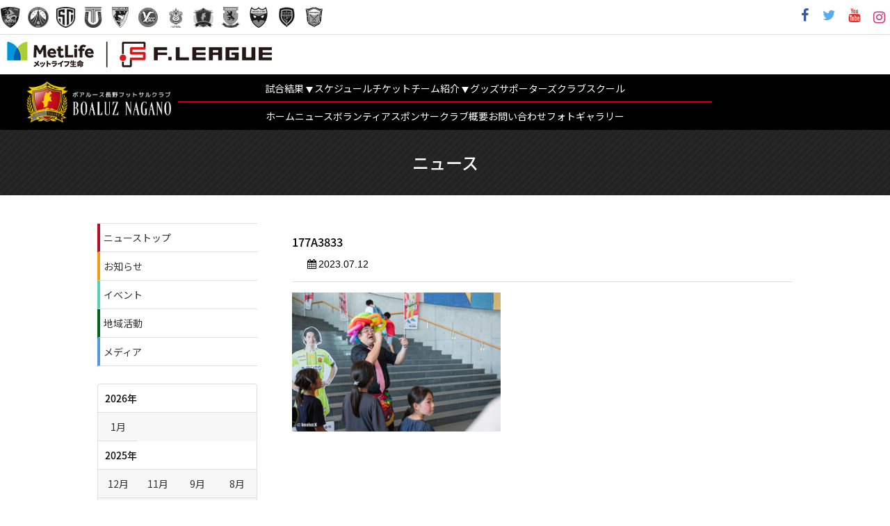

--- FILE ---
content_type: text/html; charset=UTF-8
request_url: https://boaluz-nagano.com/news/topics/%E3%80%90%E3%83%95%E3%82%A9%E3%83%88%E3%82%AE%E3%83%A3%E3%83%A9%E3%83%AA%E3%83%BC%E3%80%917%E6%9C%889%E6%97%A5%EF%BC%88%E6%97%A5%EF%BC%89%E7%99%BD%E5%B1%B1%E6%88%A6%E3%81%AE%E3%83%9E%E3%83%AB%E3%82%B7/attachment/177a3833-2/
body_size: 16979
content:
<!DOCTYPE html>
<html lang="ja" class="no-js">

<head>

  <!-- Google tag (gtag.js) -->
  <script async src="https://www.googletagmanager.com/gtag/js?id=G-1Y5DN4J23V"></script>
  <script>
    window.dataLayer = window.dataLayer || [];

    function gtag() {
      dataLayer.push(arguments);
    }
    gtag('js', new Date());

    gtag('config', 'G-1Y5DN4J23V');
  </script>


  <meta charset="UTF-8">
  <meta name="viewport" content="width=device-width, initial-scale=1">

  
  <!-- <meta name="description" content="" /> -->


  <link rel="profile" href="http://gmpg.org/xfn/11">
  <link rel="shortcut icon" href="https://boaluz-nagano.com/wp-content/themes/boaluz/assets/images/favicon.ico" type="image/vnd.microsoft.ico" />
  <link rel="icon" href="https://boaluz-nagano.com/wp-content/themes/boaluz/assets/images/favicon.png" type="image/png" />
  
  <!-- バーガー用プラグイン（life-seed） -->
  <!-- drawer.css -->
  <link rel="stylesheet" href="https://cdnjs.cloudflare.com/ajax/libs/drawer/3.2.2/css/drawer.min.css">
  <!-- jquery & iScroll -->
  <script src="https://ajax.googleapis.com/ajax/libs/jquery/1.11.3/jquery.min.js"></script>
  <script src="https://cdnjs.cloudflare.com/ajax/libs/iScroll/5.2.0/iscroll.min.js"></script>
  <!-- drawer.js -->
  <script src="https://cdnjs.cloudflare.com/ajax/libs/drawer/3.2.2/js/drawer.min.js"></script>
  <!-- rellax -->
  <script src="https://boaluz-nagano.com/wp-content/themes/boaluz/js/rellax.min.js"></script>


  <!-- life-seed追加フォント -->
  <link rel="preconnect" href="https://fonts.googleapis.com">
  <link rel="preconnect" href="https://fonts.gstatic.com" crossorigin>
  <link href="https://fonts.googleapis.com/css2?family=Noto+Sans+JP:wght@100..900&family=Noto+Serif:ital,wght@0,100..900;1,100..900&display=swap" rel="stylesheet">
  <link href="https://fonts.googleapis.com/css2?family=Noto+Serif+JP:wght@200..900&display=swap" rel="stylesheet">
  <link href="https://fonts.googleapis.com/css2?family=Russo+One&display=swap" rel="stylesheet">

  <!-- Swiper's CSS -->
  <link rel="stylesheet" href="https://boaluz-nagano.com/wp-content/themes/boaluz/add/swiper/swiper-bundle.css" />


  <title>177A3833 &#8211; ボアルース長野フットサルクラブ</title>
<meta name='robots' content='max-image-preview:large' />
<link rel='dns-prefetch' href='//maps.googleapis.com' />
<link rel="alternate" type="application/rss+xml" title="ボアルース長野フットサルクラブ &raquo; フィード" href="https://boaluz-nagano.com/feed/" />
<link rel="alternate" type="application/rss+xml" title="ボアルース長野フットサルクラブ &raquo; コメントフィード" href="https://boaluz-nagano.com/comments/feed/" />
<link rel="alternate" title="oEmbed (JSON)" type="application/json+oembed" href="https://boaluz-nagano.com/wp-json/oembed/1.0/embed?url=https%3A%2F%2Fboaluz-nagano.com%2Fnews%2Ftopics%2F%25e3%2580%2590%25e3%2583%2595%25e3%2582%25a9%25e3%2583%2588%25e3%2582%25ae%25e3%2583%25a3%25e3%2583%25a9%25e3%2583%25aa%25e3%2583%25bc%25e3%2580%25917%25e6%259c%25889%25e6%2597%25a5%25ef%25bc%2588%25e6%2597%25a5%25ef%25bc%2589%25e7%2599%25bd%25e5%25b1%25b1%25e6%2588%25a6%25e3%2581%25ae%25e3%2583%259e%25e3%2583%25ab%25e3%2582%25b7%2Fattachment%2F177a3833-2%2F" />
<link rel="alternate" title="oEmbed (XML)" type="text/xml+oembed" href="https://boaluz-nagano.com/wp-json/oembed/1.0/embed?url=https%3A%2F%2Fboaluz-nagano.com%2Fnews%2Ftopics%2F%25e3%2580%2590%25e3%2583%2595%25e3%2582%25a9%25e3%2583%2588%25e3%2582%25ae%25e3%2583%25a3%25e3%2583%25a9%25e3%2583%25aa%25e3%2583%25bc%25e3%2580%25917%25e6%259c%25889%25e6%2597%25a5%25ef%25bc%2588%25e6%2597%25a5%25ef%25bc%2589%25e7%2599%25bd%25e5%25b1%25b1%25e6%2588%25a6%25e3%2581%25ae%25e3%2583%259e%25e3%2583%25ab%25e3%2582%25b7%2Fattachment%2F177a3833-2%2F&#038;format=xml" />
<style id='wp-img-auto-sizes-contain-inline-css' type='text/css'>
img:is([sizes=auto i],[sizes^="auto," i]){contain-intrinsic-size:3000px 1500px}
/*# sourceURL=wp-img-auto-sizes-contain-inline-css */
</style>
<style id='wp-block-library-inline-css' type='text/css'>
:root{--wp-block-synced-color:#7a00df;--wp-block-synced-color--rgb:122,0,223;--wp-bound-block-color:var(--wp-block-synced-color);--wp-editor-canvas-background:#ddd;--wp-admin-theme-color:#007cba;--wp-admin-theme-color--rgb:0,124,186;--wp-admin-theme-color-darker-10:#006ba1;--wp-admin-theme-color-darker-10--rgb:0,107,160.5;--wp-admin-theme-color-darker-20:#005a87;--wp-admin-theme-color-darker-20--rgb:0,90,135;--wp-admin-border-width-focus:2px}@media (min-resolution:192dpi){:root{--wp-admin-border-width-focus:1.5px}}.wp-element-button{cursor:pointer}:root .has-very-light-gray-background-color{background-color:#eee}:root .has-very-dark-gray-background-color{background-color:#313131}:root .has-very-light-gray-color{color:#eee}:root .has-very-dark-gray-color{color:#313131}:root .has-vivid-green-cyan-to-vivid-cyan-blue-gradient-background{background:linear-gradient(135deg,#00d084,#0693e3)}:root .has-purple-crush-gradient-background{background:linear-gradient(135deg,#34e2e4,#4721fb 50%,#ab1dfe)}:root .has-hazy-dawn-gradient-background{background:linear-gradient(135deg,#faaca8,#dad0ec)}:root .has-subdued-olive-gradient-background{background:linear-gradient(135deg,#fafae1,#67a671)}:root .has-atomic-cream-gradient-background{background:linear-gradient(135deg,#fdd79a,#004a59)}:root .has-nightshade-gradient-background{background:linear-gradient(135deg,#330968,#31cdcf)}:root .has-midnight-gradient-background{background:linear-gradient(135deg,#020381,#2874fc)}:root{--wp--preset--font-size--normal:16px;--wp--preset--font-size--huge:42px}.has-regular-font-size{font-size:1em}.has-larger-font-size{font-size:2.625em}.has-normal-font-size{font-size:var(--wp--preset--font-size--normal)}.has-huge-font-size{font-size:var(--wp--preset--font-size--huge)}.has-text-align-center{text-align:center}.has-text-align-left{text-align:left}.has-text-align-right{text-align:right}.has-fit-text{white-space:nowrap!important}#end-resizable-editor-section{display:none}.aligncenter{clear:both}.items-justified-left{justify-content:flex-start}.items-justified-center{justify-content:center}.items-justified-right{justify-content:flex-end}.items-justified-space-between{justify-content:space-between}.screen-reader-text{border:0;clip-path:inset(50%);height:1px;margin:-1px;overflow:hidden;padding:0;position:absolute;width:1px;word-wrap:normal!important}.screen-reader-text:focus{background-color:#ddd;clip-path:none;color:#444;display:block;font-size:1em;height:auto;left:5px;line-height:normal;padding:15px 23px 14px;text-decoration:none;top:5px;width:auto;z-index:100000}html :where(.has-border-color){border-style:solid}html :where([style*=border-top-color]){border-top-style:solid}html :where([style*=border-right-color]){border-right-style:solid}html :where([style*=border-bottom-color]){border-bottom-style:solid}html :where([style*=border-left-color]){border-left-style:solid}html :where([style*=border-width]){border-style:solid}html :where([style*=border-top-width]){border-top-style:solid}html :where([style*=border-right-width]){border-right-style:solid}html :where([style*=border-bottom-width]){border-bottom-style:solid}html :where([style*=border-left-width]){border-left-style:solid}html :where(img[class*=wp-image-]){height:auto;max-width:100%}:where(figure){margin:0 0 1em}html :where(.is-position-sticky){--wp-admin--admin-bar--position-offset:var(--wp-admin--admin-bar--height,0px)}@media screen and (max-width:600px){html :where(.is-position-sticky){--wp-admin--admin-bar--position-offset:0px}}

/*# sourceURL=wp-block-library-inline-css */
</style><style id='global-styles-inline-css' type='text/css'>
:root{--wp--preset--aspect-ratio--square: 1;--wp--preset--aspect-ratio--4-3: 4/3;--wp--preset--aspect-ratio--3-4: 3/4;--wp--preset--aspect-ratio--3-2: 3/2;--wp--preset--aspect-ratio--2-3: 2/3;--wp--preset--aspect-ratio--16-9: 16/9;--wp--preset--aspect-ratio--9-16: 9/16;--wp--preset--color--black: #000000;--wp--preset--color--cyan-bluish-gray: #abb8c3;--wp--preset--color--white: #ffffff;--wp--preset--color--pale-pink: #f78da7;--wp--preset--color--vivid-red: #cf2e2e;--wp--preset--color--luminous-vivid-orange: #ff6900;--wp--preset--color--luminous-vivid-amber: #fcb900;--wp--preset--color--light-green-cyan: #7bdcb5;--wp--preset--color--vivid-green-cyan: #00d084;--wp--preset--color--pale-cyan-blue: #8ed1fc;--wp--preset--color--vivid-cyan-blue: #0693e3;--wp--preset--color--vivid-purple: #9b51e0;--wp--preset--gradient--vivid-cyan-blue-to-vivid-purple: linear-gradient(135deg,rgb(6,147,227) 0%,rgb(155,81,224) 100%);--wp--preset--gradient--light-green-cyan-to-vivid-green-cyan: linear-gradient(135deg,rgb(122,220,180) 0%,rgb(0,208,130) 100%);--wp--preset--gradient--luminous-vivid-amber-to-luminous-vivid-orange: linear-gradient(135deg,rgb(252,185,0) 0%,rgb(255,105,0) 100%);--wp--preset--gradient--luminous-vivid-orange-to-vivid-red: linear-gradient(135deg,rgb(255,105,0) 0%,rgb(207,46,46) 100%);--wp--preset--gradient--very-light-gray-to-cyan-bluish-gray: linear-gradient(135deg,rgb(238,238,238) 0%,rgb(169,184,195) 100%);--wp--preset--gradient--cool-to-warm-spectrum: linear-gradient(135deg,rgb(74,234,220) 0%,rgb(151,120,209) 20%,rgb(207,42,186) 40%,rgb(238,44,130) 60%,rgb(251,105,98) 80%,rgb(254,248,76) 100%);--wp--preset--gradient--blush-light-purple: linear-gradient(135deg,rgb(255,206,236) 0%,rgb(152,150,240) 100%);--wp--preset--gradient--blush-bordeaux: linear-gradient(135deg,rgb(254,205,165) 0%,rgb(254,45,45) 50%,rgb(107,0,62) 100%);--wp--preset--gradient--luminous-dusk: linear-gradient(135deg,rgb(255,203,112) 0%,rgb(199,81,192) 50%,rgb(65,88,208) 100%);--wp--preset--gradient--pale-ocean: linear-gradient(135deg,rgb(255,245,203) 0%,rgb(182,227,212) 50%,rgb(51,167,181) 100%);--wp--preset--gradient--electric-grass: linear-gradient(135deg,rgb(202,248,128) 0%,rgb(113,206,126) 100%);--wp--preset--gradient--midnight: linear-gradient(135deg,rgb(2,3,129) 0%,rgb(40,116,252) 100%);--wp--preset--font-size--small: 13px;--wp--preset--font-size--medium: 20px;--wp--preset--font-size--large: 36px;--wp--preset--font-size--x-large: 42px;--wp--preset--spacing--20: 0.44rem;--wp--preset--spacing--30: 0.67rem;--wp--preset--spacing--40: 1rem;--wp--preset--spacing--50: 1.5rem;--wp--preset--spacing--60: 2.25rem;--wp--preset--spacing--70: 3.38rem;--wp--preset--spacing--80: 5.06rem;--wp--preset--shadow--natural: 6px 6px 9px rgba(0, 0, 0, 0.2);--wp--preset--shadow--deep: 12px 12px 50px rgba(0, 0, 0, 0.4);--wp--preset--shadow--sharp: 6px 6px 0px rgba(0, 0, 0, 0.2);--wp--preset--shadow--outlined: 6px 6px 0px -3px rgb(255, 255, 255), 6px 6px rgb(0, 0, 0);--wp--preset--shadow--crisp: 6px 6px 0px rgb(0, 0, 0);}:where(.is-layout-flex){gap: 0.5em;}:where(.is-layout-grid){gap: 0.5em;}body .is-layout-flex{display: flex;}.is-layout-flex{flex-wrap: wrap;align-items: center;}.is-layout-flex > :is(*, div){margin: 0;}body .is-layout-grid{display: grid;}.is-layout-grid > :is(*, div){margin: 0;}:where(.wp-block-columns.is-layout-flex){gap: 2em;}:where(.wp-block-columns.is-layout-grid){gap: 2em;}:where(.wp-block-post-template.is-layout-flex){gap: 1.25em;}:where(.wp-block-post-template.is-layout-grid){gap: 1.25em;}.has-black-color{color: var(--wp--preset--color--black) !important;}.has-cyan-bluish-gray-color{color: var(--wp--preset--color--cyan-bluish-gray) !important;}.has-white-color{color: var(--wp--preset--color--white) !important;}.has-pale-pink-color{color: var(--wp--preset--color--pale-pink) !important;}.has-vivid-red-color{color: var(--wp--preset--color--vivid-red) !important;}.has-luminous-vivid-orange-color{color: var(--wp--preset--color--luminous-vivid-orange) !important;}.has-luminous-vivid-amber-color{color: var(--wp--preset--color--luminous-vivid-amber) !important;}.has-light-green-cyan-color{color: var(--wp--preset--color--light-green-cyan) !important;}.has-vivid-green-cyan-color{color: var(--wp--preset--color--vivid-green-cyan) !important;}.has-pale-cyan-blue-color{color: var(--wp--preset--color--pale-cyan-blue) !important;}.has-vivid-cyan-blue-color{color: var(--wp--preset--color--vivid-cyan-blue) !important;}.has-vivid-purple-color{color: var(--wp--preset--color--vivid-purple) !important;}.has-black-background-color{background-color: var(--wp--preset--color--black) !important;}.has-cyan-bluish-gray-background-color{background-color: var(--wp--preset--color--cyan-bluish-gray) !important;}.has-white-background-color{background-color: var(--wp--preset--color--white) !important;}.has-pale-pink-background-color{background-color: var(--wp--preset--color--pale-pink) !important;}.has-vivid-red-background-color{background-color: var(--wp--preset--color--vivid-red) !important;}.has-luminous-vivid-orange-background-color{background-color: var(--wp--preset--color--luminous-vivid-orange) !important;}.has-luminous-vivid-amber-background-color{background-color: var(--wp--preset--color--luminous-vivid-amber) !important;}.has-light-green-cyan-background-color{background-color: var(--wp--preset--color--light-green-cyan) !important;}.has-vivid-green-cyan-background-color{background-color: var(--wp--preset--color--vivid-green-cyan) !important;}.has-pale-cyan-blue-background-color{background-color: var(--wp--preset--color--pale-cyan-blue) !important;}.has-vivid-cyan-blue-background-color{background-color: var(--wp--preset--color--vivid-cyan-blue) !important;}.has-vivid-purple-background-color{background-color: var(--wp--preset--color--vivid-purple) !important;}.has-black-border-color{border-color: var(--wp--preset--color--black) !important;}.has-cyan-bluish-gray-border-color{border-color: var(--wp--preset--color--cyan-bluish-gray) !important;}.has-white-border-color{border-color: var(--wp--preset--color--white) !important;}.has-pale-pink-border-color{border-color: var(--wp--preset--color--pale-pink) !important;}.has-vivid-red-border-color{border-color: var(--wp--preset--color--vivid-red) !important;}.has-luminous-vivid-orange-border-color{border-color: var(--wp--preset--color--luminous-vivid-orange) !important;}.has-luminous-vivid-amber-border-color{border-color: var(--wp--preset--color--luminous-vivid-amber) !important;}.has-light-green-cyan-border-color{border-color: var(--wp--preset--color--light-green-cyan) !important;}.has-vivid-green-cyan-border-color{border-color: var(--wp--preset--color--vivid-green-cyan) !important;}.has-pale-cyan-blue-border-color{border-color: var(--wp--preset--color--pale-cyan-blue) !important;}.has-vivid-cyan-blue-border-color{border-color: var(--wp--preset--color--vivid-cyan-blue) !important;}.has-vivid-purple-border-color{border-color: var(--wp--preset--color--vivid-purple) !important;}.has-vivid-cyan-blue-to-vivid-purple-gradient-background{background: var(--wp--preset--gradient--vivid-cyan-blue-to-vivid-purple) !important;}.has-light-green-cyan-to-vivid-green-cyan-gradient-background{background: var(--wp--preset--gradient--light-green-cyan-to-vivid-green-cyan) !important;}.has-luminous-vivid-amber-to-luminous-vivid-orange-gradient-background{background: var(--wp--preset--gradient--luminous-vivid-amber-to-luminous-vivid-orange) !important;}.has-luminous-vivid-orange-to-vivid-red-gradient-background{background: var(--wp--preset--gradient--luminous-vivid-orange-to-vivid-red) !important;}.has-very-light-gray-to-cyan-bluish-gray-gradient-background{background: var(--wp--preset--gradient--very-light-gray-to-cyan-bluish-gray) !important;}.has-cool-to-warm-spectrum-gradient-background{background: var(--wp--preset--gradient--cool-to-warm-spectrum) !important;}.has-blush-light-purple-gradient-background{background: var(--wp--preset--gradient--blush-light-purple) !important;}.has-blush-bordeaux-gradient-background{background: var(--wp--preset--gradient--blush-bordeaux) !important;}.has-luminous-dusk-gradient-background{background: var(--wp--preset--gradient--luminous-dusk) !important;}.has-pale-ocean-gradient-background{background: var(--wp--preset--gradient--pale-ocean) !important;}.has-electric-grass-gradient-background{background: var(--wp--preset--gradient--electric-grass) !important;}.has-midnight-gradient-background{background: var(--wp--preset--gradient--midnight) !important;}.has-small-font-size{font-size: var(--wp--preset--font-size--small) !important;}.has-medium-font-size{font-size: var(--wp--preset--font-size--medium) !important;}.has-large-font-size{font-size: var(--wp--preset--font-size--large) !important;}.has-x-large-font-size{font-size: var(--wp--preset--font-size--x-large) !important;}
/*# sourceURL=global-styles-inline-css */
</style>

<style id='classic-theme-styles-inline-css' type='text/css'>
/*! This file is auto-generated */
.wp-block-button__link{color:#fff;background-color:#32373c;border-radius:9999px;box-shadow:none;text-decoration:none;padding:calc(.667em + 2px) calc(1.333em + 2px);font-size:1.125em}.wp-block-file__button{background:#32373c;color:#fff;text-decoration:none}
/*# sourceURL=/wp-includes/css/classic-themes.min.css */
</style>
<link rel='stylesheet' id='style-css' href='https://boaluz-nagano.com/wp-content/themes/boaluz/style.css?ver=6.9' type='text/css' media='all' />
<link rel='stylesheet' id='addcss-css' href='https://boaluz-nagano.com/wp-content/themes/boaluz/add/addstyle.css?ver=1756886889' type='text/css' media='all' />
<link rel="https://api.w.org/" href="https://boaluz-nagano.com/wp-json/" /><link rel="alternate" title="JSON" type="application/json" href="https://boaluz-nagano.com/wp-json/wp/v2/media/46282" /><link rel="canonical" href="https://boaluz-nagano.com/news/topics/%e3%80%90%e3%83%95%e3%82%a9%e3%83%88%e3%82%ae%e3%83%a3%e3%83%a9%e3%83%aa%e3%83%bc%e3%80%917%e6%9c%889%e6%97%a5%ef%bc%88%e6%97%a5%ef%bc%89%e7%99%bd%e5%b1%b1%e6%88%a6%e3%81%ae%e3%83%9e%e3%83%ab%e3%82%b7/attachment/177a3833-2/" />
<link rel='shortlink' href='https://boaluz-nagano.com/?p=46282' />
<noscript><style>.lazyload[data-src]{display:none !important;}</style></noscript><style>.lazyload{background-image:none !important;}.lazyload:before{background-image:none !important;}</style>		<style type="text/css" id="wp-custom-css">
			/*表の左右スクロールここから*/
table{
width:100%;
}
.scroll{
overflow: auto;
white-space:nowrap;
}
.scroll::-webkit-scrollbar{
height: 15px;
}
.scroll::-webkit-scrollbar-track{
background: #f1f1f1;
}
.scroll::-webkit-scrollbar-thumb{
background: #bbb;
}
/*表の左右スクロールここまで*/		</style>
		</head>

<body class="drawer drawer--right" class="attachment wp-singular attachment-template-default single single-attachment postid-46282 attachmentid-46282 attachment-jpeg wp-theme-boaluz">
  <!-- <div class="animsition"> -->
  <section class="bar-heading">

    <div class="container" style="width: 100%; max-width: 1400px;">
      <ul class="hffLinks">

        

        <!-- ディビジョン１ -->
        <!-- <li><a href="http://www.fleague.jp/" target="_blank" title="Fリーグ"><img src="[data-uri]" alt="Fリーグ" style="width: 200px; object-fit: contain;" data-src="https://boaluz-nagano.com/wp-content/themes/boaluz/assets/images/logo_2025.png" decoding="async" class="lazyload" data-eio-rwidth="381" data-eio-rheight="37"><noscript><img src="https://boaluz-nagano.com/wp-content/themes/boaluz/assets/images/logo_2025.png" alt="Fリーグ" style="width: 200px; object-fit: contain;" data-eio="l"></noscript></a></li> -->
        <li><a href="https://www.bardral-urayasu.com/" target="_blank"><img src="[data-uri]" title="バルドラール浦安" data-src="https://boaluz-nagano.com/wp-content/themes/boaluz/assets/images/logo_bardral.png" decoding="async" class="lazyload" data-eio-rwidth="60" data-eio-rheight="60"><noscript><img src="https://boaluz-nagano.com/wp-content/themes/boaluz/assets/images/logo_bardral.png" title="バルドラール浦安" data-eio="l"></noscript></a></li>
        <li><a href="http://www.fuga-futsal.com/" target="_blank"><img src="[data-uri]" title="フウガドールすみだ" data-src="https://boaluz-nagano.com/wp-content/themes/boaluz/assets/images/logo_fugador.png" decoding="async" class="lazyload" data-eio-rwidth="60" data-eio-rheight="60"><noscript><img src="https://boaluz-nagano.com/wp-content/themes/boaluz/assets/images/logo_fugador.png" title="フウガドールすみだ" data-eio="l"></noscript></a></li>
        <li><a href="https://www.shinagawa-city.com/" target="_blank"><img src="[data-uri]" title="しながわシティ" data-src="https://boaluz-nagano.com/wp-content/themes/boaluz/assets/images/logo_shinagawacity.png" decoding="async" class="lazyload" data-eio-rwidth="33" data-eio-rheight="34"><noscript><img src="https://boaluz-nagano.com/wp-content/themes/boaluz/assets/images/logo_shinagawacity.png" title="しながわシティ" data-eio="l"></noscript></a></li>
        <li><a href="https://tachikawa-athletic.jp/" target="_blank"><img src="[data-uri]" title="立川アスレティックFC" data-src="https://boaluz-nagano.com/wp-content/themes/boaluz/assets/images/logo_tachikawa.png" decoding="async" class="lazyload" data-eio-rwidth="33" data-eio-rheight="34"><noscript><img src="https://boaluz-nagano.com/wp-content/themes/boaluz/assets/images/logo_tachikawa.png" title="立川アスレティックFC" data-eio="l"></noscript></a></li>
        <li><a href="https://www.pescadola-machida.com/" target="_blank"><img src="[data-uri]" title="ペスカドーラ町田" data-src="https://boaluz-nagano.com/wp-content/themes/boaluz/assets/images/logo_pescadola.png" decoding="async" class="lazyload" data-eio-rwidth="60" data-eio-rheight="60"><noscript><img src="https://boaluz-nagano.com/wp-content/themes/boaluz/assets/images/logo_pescadola.png" title="ペスカドーラ町田" data-eio="l"></noscript></a></li>
        <li><a href="https://ysccfutsal.jp/" target="_blank"><img src="[data-uri]" title="Y．S．C．C．横浜" data-src="https://boaluz-nagano.com/wp-content/themes/boaluz/assets/images/logo_yscc.png" decoding="async" class="lazyload" data-eio-rwidth="30" data-eio-rheight="30"><noscript><img src="https://boaluz-nagano.com/wp-content/themes/boaluz/assets/images/logo_yscc.png" title="Y．S．C．C．横浜" data-eio="l"></noscript></a></li>
        <li><a href="https://www.bellmare.co.jp/" target="_blank"><img src="[data-uri]" title="湘南ベルマーレ" data-src="https://boaluz-nagano.com/wp-content/themes/boaluz/assets/images/logo_bellmare.png" decoding="async" class="lazyload" data-eio-rwidth="60" data-eio-rheight="60"><noscript><img src="https://boaluz-nagano.com/wp-content/themes/boaluz/assets/images/logo_bellmare.png" title="湘南ベルマーレ" data-eio="l"></noscript></a></li>
        <li><a href="https://boaluz-nagano.com/" target="_blank"><img src="[data-uri]" title="ボアルース長野" data-src="https://boaluz-nagano.com/wp-content/themes/boaluz/assets/images/logo_nagano.png" decoding="async" class="lazyload" data-eio-rwidth="33" data-eio-rheight="34"><noscript><img src="https://boaluz-nagano.com/wp-content/themes/boaluz/assets/images/logo_nagano.png" title="ボアルース長野" data-eio="l"></noscript></a></li>
        <li><a href="https://www.nagoyaoceans.com/" target="_blank"><img src="[data-uri]" title="名古屋オーシャンズ" data-src="https://boaluz-nagano.com/wp-content/themes/boaluz/assets/images/logo_nagoya.png" decoding="async" class="lazyload" data-eio-rwidth="60" data-eio-rheight="60"><noscript><img src="https://boaluz-nagano.com/wp-content/themes/boaluz/assets/images/logo_nagoya.png" title="名古屋オーシャンズ" data-eio="l"></noscript></a></li>
        <li><a href="https://shriker-osaka.jp/" target="_blank"><img src="[data-uri]" title="シュライカー大阪" data-src="https://boaluz-nagano.com/wp-content/themes/boaluz/assets/images/logo_shriker.png" decoding="async" class="lazyload" data-eio-rwidth="60" data-eio-rheight="60"><noscript><img src="https://boaluz-nagano.com/wp-content/themes/boaluz/assets/images/logo_shriker.png" title="シュライカー大阪" data-eio="l"></noscript></a></li>
        <li><a href="https://www.borkbulletkitakyushu.com/" target="_blank"><img src="[data-uri]" title="ボルクバレット北九州" data-src="https://boaluz-nagano.com/wp-content/themes/boaluz/assets/images/logo_bork.png" decoding="async" class="lazyload" data-eio-rwidth="30" data-eio-rheight="30"><noscript><img src="https://boaluz-nagano.com/wp-content/themes/boaluz/assets/images/logo_bork.png" title="ボルクバレット北九州" data-eio="l"></noscript></a></li>
        <li class="last"><a href="https://vasagey.com/" target="_blank"><img src="[data-uri]" title="バサジィ大分" data-src="https://boaluz-nagano.com/wp-content/themes/boaluz/assets/images/logo_vasagey.png" decoding="async" class="lazyload" data-eio-rwidth="60" data-eio-rheight="60"><noscript><img src="https://boaluz-nagano.com/wp-content/themes/boaluz/assets/images/logo_vasagey.png" title="バサジィ大分" data-eio="l"></noscript></a></li>


      </ul>
      <ul class="socialLinks">
        <li><a href="https://www.facebook.com/boaluznagano/" target="_blank" title="ボアルース長野Facebookページ"><i class="fa fa-fw fa-facebook"></i></a></li>
        <li><a href="https://twitter.com/boaluznagano" target="_blank" title="ボアルース長野twitter"><i class="fa fa-fw fa-twitter"></i></a></li>
        <!-- <li><a href="https://twitter.com/boaluznagano" target="_blank" title="ボアルース長野twitter"><i class="fa-brands fa-x-twitter"></i></a></li> -->
        <li><a href="https://www.youtube.com/channel/UCe9Q8hjWkg1RKXrsdocXGCg" target="_blank" title="ボアルース長野youtubeチャンネル"><i class="fa fa-fw fa-youtube"></i></a></li>
        <li><a href="https://www.instagram.com/boaluznagano_official/" target="_blank" title="ボアルース長野Instagram" style="font-size:20px;"><i class="fa fa-fw fa-instagram" style="color:#D93177"></i></a></li>
      </ul>

    </div>



  </section>

  <div class="fleague2025">
    <div class="container">
      <a href="http://www.fleague.jp/" target="_blank" title="Fリーグ"><img src="[data-uri]" alt="Fリーグ" data-src="https://boaluz-nagano.com/wp-content/themes/boaluz/assets/images/logo_2025.png" decoding="async" class="lazyload" data-eio-rwidth="381" data-eio-rheight="37"><noscript><img src="https://boaluz-nagano.com/wp-content/themes/boaluz/assets/images/logo_2025.png" alt="Fリーグ" data-eio="l"></noscript></a>
    </div>
    <style>
      .fleague2025 {
        background: #fff;
        padding: 10px 0;
        display: block;
      }

      .fleague2025 .container {
        width: 100%;
        max-width: 1400px;
      }

      .fleague2025 .container a img {
        width: auto;
        max-width: 100%;
        object-fit: contain;
        padding: 0 10px;
      }

      @media screen and (max-width:768px) {
        .fleague2025 {
          display: none;
        }
      }
    </style>
  </div>


  <div class="addstyle">

    <!-- //スマホの場合に読み込むソースを記述 -->
    <header class="sp-header" role="banner">
      <button type="button" class="drawer-toggle drawer-hamburger">
        <span class="sr-only">toggle navigation</span>
        <span class="drawer-hamburger-icon"></span>
      </button>
      <nav class="drawer-nav" role="navigation">
        <ul class="drawer-menu">
          <li><a class="drawer-brand" href="https://boaluz-nagano.com"> <img src="[data-uri]" alt="boaluz-logo" data-src="https://boaluz-nagano.com/wp-content/themes/boaluz/images/life-seed-add/h1_hero@2x.png" decoding="async" class="lazyload" data-eio-rwidth="1038" data-eio-rheight="300"><noscript><img src="https://boaluz-nagano.com/wp-content/themes/boaluz/images/life-seed-add/h1_hero@2x.png" alt="boaluz-logo" data-eio="l"></noscript>
            </a></li>
          <li><a class="drawer-menu-item" href="https://boaluz-nagano.com">ホーム</a></li>
          <!-- <li><a class="drawer-menu-item" href="https://boaluz-nagano.com/news/">ニュース</a></li> -->
          <!-- ドロップダウン -->
          <li class="drawer-dropdown"><a class="drawer-menu-item" href="#" data-toggle="dropdown">ニュース<span class="drawer-caret"></span></a>
            <ul class="drawer-dropdown-menu">
              <li><a class="drawer-dropdown-menu-item" href="https://boaluz-nagano.com/news/">最新情報</a></li>
              <li><a class="drawer-dropdown-menu-item" href="https://boaluz-nagano.com/news/topics/">お知らせ</a></li>
              <li><a class="drawer-dropdown-menu-item" href="https://boaluz-nagano.com/news/event/">イベント</a></li>
              <li><a class="drawer-dropdown-menu-item" href="https://boaluz-nagano.com/news/community/">地域活動</a></li>
              <li><a class="drawer-dropdown-menu-item" href="https://boaluz-nagano.com/news/media/">メディア</a></li>
            </ul>
          </li>
          <!-- ドロップダウン -->
          <li class="drawer-dropdown"><a class="drawer-menu-item" href="#" data-toggle="dropdown">試合結果<span class="drawer-caret"></span></a>
            <ul class="drawer-dropdown-menu">
              <li><a class="drawer-dropdown-menu-item" href="https://boaluz-nagano.com/result/result-cat/top/">トップチーム</a></li>
              <li><a class="drawer-dropdown-menu-item" href="https://boaluz-nagano.com/result/result-cat/second/">ヴェルメリオ</a></li>
              <li><a class="drawer-dropdown-menu-item" href="/result/result-cat/u-18/">U-18</a></li>
              <li><a class="drawer-dropdown-menu-item" href="https://boaluz-nagano.com/result/result-cat/u-15/">U-15</a></li>
            </ul>
          </li>
          <li><a class="drawer-menu-item" href="https://boaluz-nagano.com/schedule/">スケジュール</a></li>
          <li><a class="drawer-menu-item" href="https://boaluz-nagano.com/tickets/">チケット</a></li>
          <!-- ドロップダウン -->
          <li class="drawer-dropdown"><a class="drawer-menu-item" href="#" data-toggle="dropdown">チーム紹介<span class="drawer-caret"></span></a>
            <ul class="drawer-dropdown-menu">
              <li><a class="drawer-dropdown-menu-item" href="https://boaluz-nagano.com/player/player-cat/topteam/">トップチーム</a></li>
              <li><a class="drawer-dropdown-menu-item" href="https://boaluz-nagano.com/player/player-cat/second/">ヴェルメリオ</a></li>
              <li><a class="drawer-dropdown-menu-item" href="https://boaluz-nagano.com/player/player-cat/u-18/">U-18</a></li>
              <li><a class="drawer-dropdown-menu-item" href="https://boaluz-nagano.com/player/player-cat/u-15/">U-15</a></li>
              <li><a class="drawer-dropdown-menu-item" href="https://boaluz-nagano.com/player/player-cat/ablaze/">アブレイズ</a></li>
            </ul>
          </li>
          <li><a class="drawer-menu-item" href="https://boaluz.official.ec/" target="_blank">グッズ</a></li>
          <li><a class="drawer-menu-item" href="https://boaluz-nagano.com/fan-zone/">サポーターズクラブ</a></li>
          <li><a class="drawer-menu-item" href="https://boaluz-nagano.com/school/">スクール</a></li>
          <li><a class="drawer-menu-item" href="https://boaluz-nagano.com/news/topics/volunteer/">ボランティア</a></li>
          <li><a class="drawer-menu-item" href="https://boaluz-nagano.com/sponsor/sponsors/">スポンサー</a></li>
          <li><a class="drawer-menu-item" href="https://boaluz-nagano.com/about/">クラブ概要</a></li>
          <!-- <li><a class="drawer-menu-item" href="https://boaluz-nagano.com/links/">関連リンク</a></li> -->
          <li><a class="drawer-menu-item" href="https://boaluz-nagano.com/contact/">お問い合わせ</a></li>
          <li><a class="drawer-menu-item" href="https://boaluz-nagano.com/gallery_post/">フォトギャラリー</a></li>

        </ul>
      </nav>
    </header>


    <!-- //タブレット・PCの場合に読み込むソースを記述 -->
    <!-- pc -->
    <header class="pc-header">
      <h1 class="logo">
        <a href="https://boaluz-nagano.com">
          <img src="[data-uri]" alt="boaluz-logo" data-src="https://boaluz-nagano.com/wp-content/themes/boaluz/images/life-seed-add/h1_hero@2x.png" decoding="async" class="lazyload" data-eio-rwidth="1038" data-eio-rheight="300"><noscript><img src="https://boaluz-nagano.com/wp-content/themes/boaluz/images/life-seed-add/h1_hero@2x.png" alt="boaluz-logo" data-eio="l"></noscript>
        </a>
      </h1>

      <div class="menu">
        <div class="menu-top">
          <nav>
            <p class="menu-btn btn-result">試合結果</p>
            <a href="https://boaluz-nagano.com/schedule/">スケジュール</a>
            <a href="https://boaluz-nagano.com/tickets/">チケット</a>
            <p class="menu-btn btn-player">チーム紹介</p>
            <a href="https://boaluz.official.ec/" target="_blank">グッズ</a>
            <a href="https://boaluz-nagano.com/fan-zone/">サポーターズクラブ</a>
            <a href="https://boaluz-nagano.com/school/">スクール</a>
          </nav>

        </div>
        <div class="menu-toggle menu-toggle1">
          <nav>
            <a href="https://boaluz-nagano.com/result/result-cat/top/">トップチーム</a>
            <a href="https://boaluz-nagano.com/result/result-cat/second/">ヴェルメリオ</a>
            <a href="https://boaluz-nagano.com/result/result-cat/u-18/">U-18</a>
            <a href="https://boaluz-nagano.com/result/result-cat/u-15/">U-15</a>
          </nav>
        </div>
        <div class="menu-toggle menu-toggle2">
          <nav>
            <a href="https://boaluz-nagano.com/player/player-cat/topteam/">トップチーム</a>
            <a href="https://boaluz-nagano.com/player/player-cat/second/">ヴェルメリオ</a>
            <a href="https://boaluz-nagano.com/player/player-cat/u-18/">U-18</a>
            <a href="https://boaluz-nagano.com/player/player-cat/u-15/">U-15</a>
            <a href="https://boaluz-nagano.com/player/player-cat/ablaze/">アブレイズ</a>
          </nav>
        </div>

        <div class="menu-bottom">
          <nav>
            <a href="https://boaluz-nagano.com">ホーム</a>
            <a href="https://boaluz-nagano.com/news/">ニュース</a>
            <a href="https://boaluz-nagano.com/news/topics/volunteer/">ボランティア</a>
            <a href="https://boaluz-nagano.com/sponsor/sponsors/">スポンサー</a>
            <a href="https://boaluz-nagano.com/about/">クラブ概要</a>
            <!-- <a href="https://boaluz-nagano.com/links/">関連リンク</a> -->
            <a href="https://boaluz-nagano.com/contact/">お問い合わせ</a>
            <a href="https://boaluz-nagano.com/gallery_post/">フォトギャラリー</a>
          </nav>
        </div>
      </div>

      <div class="right">

      </div>

    </header>
    <!-- pc終わり -->

  </div>

  <div class="pageBody">
        <div class="pageBody__header">
        <div class="container">
            <h2 class="pageTitle">ニュース</h2>
        </div>
    </div>
      <div class="container">
        <div class="pageBody__main">
          <div class="entry">
							<div class="entry__header">
          			<h3>177A3833</h3>
                    <span class="news-label news-label-"></span><span class="date"><i class="fa fa-fw fa-calendar"></i>2023.07.12</span>
                </div>
                <div class="entry__body">
                                    	<p class="attachment"><a href='https://boaluz-nagano.com/wp-content/uploads/2023/07/177A3833.jpg' class="colorbox" rel="gallery"><img fetchpriority="high" decoding="async" width="300" height="200" src="[data-uri]" class="attachment-medium size-medium lazyload" alt=""   data-src="https://boaluz-nagano.com/wp-content/uploads/2023/07/177A3833-300x200.jpg" data-srcset="https://boaluz-nagano.com/wp-content/uploads/2023/07/177A3833-300x200.jpg 300w, https://boaluz-nagano.com/wp-content/uploads/2023/07/177A3833-1024x683.jpg 1024w, https://boaluz-nagano.com/wp-content/uploads/2023/07/177A3833-768x512.jpg 768w, https://boaluz-nagano.com/wp-content/uploads/2023/07/177A3833-1536x1024.jpg 1536w, https://boaluz-nagano.com/wp-content/uploads/2023/07/177A3833.jpg 1140w" data-sizes="auto" data-eio-rwidth="300" data-eio-rheight="200" /><noscript><img fetchpriority="high" decoding="async" width="300" height="200" src="https://boaluz-nagano.com/wp-content/uploads/2023/07/177A3833-300x200.jpg" class="attachment-medium size-medium" alt="" srcset="https://boaluz-nagano.com/wp-content/uploads/2023/07/177A3833-300x200.jpg 300w, https://boaluz-nagano.com/wp-content/uploads/2023/07/177A3833-1024x683.jpg 1024w, https://boaluz-nagano.com/wp-content/uploads/2023/07/177A3833-768x512.jpg 768w, https://boaluz-nagano.com/wp-content/uploads/2023/07/177A3833-1536x1024.jpg 1536w, https://boaluz-nagano.com/wp-content/uploads/2023/07/177A3833.jpg 1140w" sizes="(max-width: 300px) 100vw, 300px" data-eio="l" /></noscript></a></p>
                </div>
                <div class="nav__singlePage">
                                                        </div>
                      </div>
        </div>

		 <aside class="pageBody__sidebar addstyle">
     <nav class="navSide">
                      <div class="navSide__post--cat">
                 <ul>
                     <li class="label-news"><a href="https://boaluz-nagano.com/news/">ニューストップ</a></li>
                                              <li class="label-topics">
                             <a href="https://boaluz-nagano.com/news/topics/">お知らせ</a>
                         </li>
                                              <li class="label-event">
                             <a href="https://boaluz-nagano.com/news/event/">イベント</a>
                         </li>
                                              <li class="label-community">
                             <a href="https://boaluz-nagano.com/news/community/">地域活動</a>
                         </li>
                                              <li class="label-media">
                             <a href="https://boaluz-nagano.com/news/media/">メディア</a>
                         </li>
                                      </ul>
             </div>
             <div class="navSide__post--archives">
                 <h4>2026年</h4>
<ul>
<li><a href='https://boaluz-nagano.com/2026/01/'>1月</a></li>
</ul>
<h4>2025年</h4>
<ul>
<li><a href='https://boaluz-nagano.com/2025/12/'>12月</a></li>
<li><a href='https://boaluz-nagano.com/2025/11/'>11月</a></li>
<li><a href='https://boaluz-nagano.com/2025/09/'>9月</a></li>
<li><a href='https://boaluz-nagano.com/2025/08/'>8月</a></li>
<li><a href='https://boaluz-nagano.com/2025/07/'>7月</a></li>
<li><a href='https://boaluz-nagano.com/2025/06/'>6月</a></li>
<li><a href='https://boaluz-nagano.com/2025/05/'>5月</a></li>
<li><a href='https://boaluz-nagano.com/2025/04/'>4月</a></li>
<li><a href='https://boaluz-nagano.com/2025/03/'>3月</a></li>
<li><a href='https://boaluz-nagano.com/2025/02/'>2月</a></li>
<li><a href='https://boaluz-nagano.com/2025/01/'>1月</a></li>
</ul>
<h4>2024年</h4>
<ul>
<li><a href='https://boaluz-nagano.com/2024/12/'>12月</a></li>
<li><a href='https://boaluz-nagano.com/2024/11/'>11月</a></li>
<li><a href='https://boaluz-nagano.com/2024/10/'>10月</a></li>
<li><a href='https://boaluz-nagano.com/2024/09/'>9月</a></li>
<li><a href='https://boaluz-nagano.com/2024/08/'>8月</a></li>
<li><a href='https://boaluz-nagano.com/2024/07/'>7月</a></li>
<li><a href='https://boaluz-nagano.com/2024/06/'>6月</a></li>
<li><a href='https://boaluz-nagano.com/2024/05/'>5月</a></li>
<li><a href='https://boaluz-nagano.com/2024/04/'>4月</a></li>
<li><a href='https://boaluz-nagano.com/2024/03/'>3月</a></li>
<li><a href='https://boaluz-nagano.com/2024/02/'>2月</a></li>
<li><a href='https://boaluz-nagano.com/2024/01/'>1月</a></li>
</ul>
<h4>2023年</h4>
<ul>
<li><a href='https://boaluz-nagano.com/2023/12/'>12月</a></li>
<li><a href='https://boaluz-nagano.com/2023/11/'>11月</a></li>
<li><a href='https://boaluz-nagano.com/2023/10/'>10月</a></li>
<li><a href='https://boaluz-nagano.com/2023/09/'>9月</a></li>
<li><a href='https://boaluz-nagano.com/2023/08/'>8月</a></li>
<li><a href='https://boaluz-nagano.com/2023/07/'>7月</a></li>
<li><a href='https://boaluz-nagano.com/2023/06/'>6月</a></li>
<li><a href='https://boaluz-nagano.com/2023/05/'>5月</a></li>
<li><a href='https://boaluz-nagano.com/2023/04/'>4月</a></li>
<li><a href='https://boaluz-nagano.com/2023/03/'>3月</a></li>
<li><a href='https://boaluz-nagano.com/2023/02/'>2月</a></li>
<li><a href='https://boaluz-nagano.com/2023/01/'>1月</a></li>
</ul>
<h4>2022年</h4>
<ul>
<li><a href='https://boaluz-nagano.com/2022/12/'>12月</a></li>
<li><a href='https://boaluz-nagano.com/2022/11/'>11月</a></li>
<li><a href='https://boaluz-nagano.com/2022/10/'>10月</a></li>
<li><a href='https://boaluz-nagano.com/2022/09/'>9月</a></li>
<li><a href='https://boaluz-nagano.com/2022/08/'>8月</a></li>
<li><a href='https://boaluz-nagano.com/2022/07/'>7月</a></li>
<li><a href='https://boaluz-nagano.com/2022/06/'>6月</a></li>
<li><a href='https://boaluz-nagano.com/2022/05/'>5月</a></li>
<li><a href='https://boaluz-nagano.com/2022/04/'>4月</a></li>
<li><a href='https://boaluz-nagano.com/2022/03/'>3月</a></li>
<li><a href='https://boaluz-nagano.com/2022/02/'>2月</a></li>
<li><a href='https://boaluz-nagano.com/2022/01/'>1月</a></li>
</ul>
<h4>2021年</h4>
<ul>
<li><a href='https://boaluz-nagano.com/2021/12/'>12月</a></li>
<li><a href='https://boaluz-nagano.com/2021/11/'>11月</a></li>
<li><a href='https://boaluz-nagano.com/2021/10/'>10月</a></li>
<li><a href='https://boaluz-nagano.com/2021/09/'>9月</a></li>
<li><a href='https://boaluz-nagano.com/2021/08/'>8月</a></li>
<li><a href='https://boaluz-nagano.com/2021/07/'>7月</a></li>
<li><a href='https://boaluz-nagano.com/2021/06/'>6月</a></li>
<li><a href='https://boaluz-nagano.com/2021/05/'>5月</a></li>
<li><a href='https://boaluz-nagano.com/2021/04/'>4月</a></li>
<li><a href='https://boaluz-nagano.com/2021/03/'>3月</a></li>
<li><a href='https://boaluz-nagano.com/2021/02/'>2月</a></li>
<li><a href='https://boaluz-nagano.com/2021/01/'>1月</a></li>
</ul>
<h4>2020年</h4>
<ul>
<li><a href='https://boaluz-nagano.com/2020/12/'>12月</a></li>
<li><a href='https://boaluz-nagano.com/2020/11/'>11月</a></li>
<li><a href='https://boaluz-nagano.com/2020/10/'>10月</a></li>
<li><a href='https://boaluz-nagano.com/2020/09/'>9月</a></li>
<li><a href='https://boaluz-nagano.com/2020/08/'>8月</a></li>
<li><a href='https://boaluz-nagano.com/2020/07/'>7月</a></li>
<li><a href='https://boaluz-nagano.com/2020/06/'>6月</a></li>
<li><a href='https://boaluz-nagano.com/2020/05/'>5月</a></li>
<li><a href='https://boaluz-nagano.com/2020/04/'>4月</a></li>
<li><a href='https://boaluz-nagano.com/2020/03/'>3月</a></li>
<li><a href='https://boaluz-nagano.com/2020/02/'>2月</a></li>
<li><a href='https://boaluz-nagano.com/2020/01/'>1月</a></li>
</ul>
<h4>2019年</h4>
<ul>
<li><a href='https://boaluz-nagano.com/2019/12/'>12月</a></li>
<li><a href='https://boaluz-nagano.com/2019/11/'>11月</a></li>
<li><a href='https://boaluz-nagano.com/2019/10/'>10月</a></li>
<li><a href='https://boaluz-nagano.com/2019/09/'>9月</a></li>
<li><a href='https://boaluz-nagano.com/2019/08/'>8月</a></li>
<li><a href='https://boaluz-nagano.com/2019/07/'>7月</a></li>
<li><a href='https://boaluz-nagano.com/2019/06/'>6月</a></li>
<li><a href='https://boaluz-nagano.com/2019/05/'>5月</a></li>
<li><a href='https://boaluz-nagano.com/2019/04/'>4月</a></li>
<li><a href='https://boaluz-nagano.com/2019/03/'>3月</a></li>
<li><a href='https://boaluz-nagano.com/2019/02/'>2月</a></li>
<li><a href='https://boaluz-nagano.com/2019/01/'>1月</a></li>
</ul>
<h4>2018年</h4>
<ul>
<li><a href='https://boaluz-nagano.com/2018/12/'>12月</a></li>
<li><a href='https://boaluz-nagano.com/2018/11/'>11月</a></li>
<li><a href='https://boaluz-nagano.com/2018/10/'>10月</a></li>
<li><a href='https://boaluz-nagano.com/2018/09/'>9月</a></li>
<li><a href='https://boaluz-nagano.com/2018/08/'>8月</a></li>
<li><a href='https://boaluz-nagano.com/2018/07/'>7月</a></li>
<li><a href='https://boaluz-nagano.com/2018/06/'>6月</a></li>
<li><a href='https://boaluz-nagano.com/2018/05/'>5月</a></li>
<li><a href='https://boaluz-nagano.com/2018/04/'>4月</a></li>
<li><a href='https://boaluz-nagano.com/2018/03/'>3月</a></li>
<li><a href='https://boaluz-nagano.com/2018/02/'>2月</a></li>
<li><a href='https://boaluz-nagano.com/2018/01/'>1月</a></li>
</ul>
<h4>2017年</h4>
<ul>
<li><a href='https://boaluz-nagano.com/2017/12/'>12月</a></li>
<li><a href='https://boaluz-nagano.com/2017/11/'>11月</a></li>
<li><a href='https://boaluz-nagano.com/2017/10/'>10月</a></li>
<li><a href='https://boaluz-nagano.com/2017/09/'>9月</a></li>
<li><a href='https://boaluz-nagano.com/2017/08/'>8月</a></li>
<li><a href='https://boaluz-nagano.com/2017/07/'>7月</a></li>
<li><a href='https://boaluz-nagano.com/2017/06/'>6月</a></li>
<li><a href='https://boaluz-nagano.com/2017/05/'>5月</a></li>
<li><a href='https://boaluz-nagano.com/2017/04/'>4月</a></li>
<li><a href='https://boaluz-nagano.com/2017/03/'>3月</a></li>
<li><a href='https://boaluz-nagano.com/2017/02/'>2月</a></li>
<li><a href='https://boaluz-nagano.com/2017/01/'>1月</a></li>
</ul>
<h4>2016年</h4>
<ul>
<li><a href='https://boaluz-nagano.com/2016/12/'>12月</a></li>
<li><a href='https://boaluz-nagano.com/2016/11/'>11月</a></li>
<li><a href='https://boaluz-nagano.com/2016/10/'>10月</a></li>
<li><a href='https://boaluz-nagano.com/2016/09/'>9月</a></li>
<li><a href='https://boaluz-nagano.com/2016/08/'>8月</a></li>
<li><a href='https://boaluz-nagano.com/2016/07/'>7月</a></li>
<li><a href='https://boaluz-nagano.com/2016/06/'>6月</a></li>
<li><a href='https://boaluz-nagano.com/2016/05/'>5月</a></li>
<li><a href='https://boaluz-nagano.com/2016/04/'>4月</a></li>
<li><a href='https://boaluz-nagano.com/2016/03/'>3月</a></li>
<li><a href='https://boaluz-nagano.com/2016/02/'>2月</a></li>
<li><a href='https://boaluz-nagano.com/2016/01/'>1月</a></li>
</ul>
<h4>2015年</h4>
<ul>
<li><a href='https://boaluz-nagano.com/2015/12/'>12月</a></li>
<li><a href='https://boaluz-nagano.com/2015/11/'>11月</a></li>
<li><a href='https://boaluz-nagano.com/2015/10/'>10月</a></li>
<li><a href='https://boaluz-nagano.com/2015/09/'>9月</a></li>
<li><a href='https://boaluz-nagano.com/2015/08/'>8月</a></li>
<li><a href='https://boaluz-nagano.com/2015/07/'>7月</a></li>
<li><a href='https://boaluz-nagano.com/2015/06/'>6月</a></li>
<li><a href='https://boaluz-nagano.com/2015/05/'>5月</a></li>
<li><a href='https://boaluz-nagano.com/2015/04/'>4月</a></li>
<li><a href='https://boaluz-nagano.com/2015/03/'>3月</a></li>
<li><a href='https://boaluz-nagano.com/2015/02/'>2月</a></li>
<li><a href='https://boaluz-nagano.com/2015/01/'>1月</a></li>
</ul>
<h4>2014年</h4>
<ul>
<li><a href='https://boaluz-nagano.com/2014/12/'>12月</a></li>
<li><a href='https://boaluz-nagano.com/2014/11/'>11月</a></li>
<li><a href='https://boaluz-nagano.com/2014/10/'>10月</a></li>
<li><a href='https://boaluz-nagano.com/2014/09/'>9月</a></li>
<li><a href='https://boaluz-nagano.com/2014/08/'>8月</a></li>
<li><a href='https://boaluz-nagano.com/2014/07/'>7月</a></li>
<li><a href='https://boaluz-nagano.com/2014/06/'>6月</a></li>
<li><a href='https://boaluz-nagano.com/2014/05/'>5月</a></li>
<li><a href='https://boaluz-nagano.com/2014/04/'>4月</a></li>
<li><a href='https://boaluz-nagano.com/2014/03/'>3月</a></li>
<li><a href='https://boaluz-nagano.com/2014/02/'>2月</a></li>
<li><a href='https://boaluz-nagano.com/2014/01/'>1月</a></li>
</ul>
<h4>2013年</h4>
<ul>
<li><a href='https://boaluz-nagano.com/2013/12/'>12月</a></li>
<li><a href='https://boaluz-nagano.com/2013/11/'>11月</a></li>
<li><a href='https://boaluz-nagano.com/2013/07/'>7月</a></li>
<li><a href='https://boaluz-nagano.com/2013/06/'>6月</a></li>
<li><a href='https://boaluz-nagano.com/2013/05/'>5月</a></li>
</ul>
             </div>
              </nav>
 </aside>
</div>

</div>

<div class="totop"><a href="#"><i class="fa fa-arrow-up"></i></a></div>


<footer class="footerContainer addstyle">

  <div class="bar__sponsor">
    <div class="container" style="width: 100%; max-width: 1400px;">
      <dl>
        <dt>
          <h4>ユニフォームスポンサー</h4>
        </dt>
        <dd>
          <ul>
            <li><a href="http://www.densen.co.jp/" target="_blank"><img src="[data-uri]" alt="デンセンホールディングス株式会社" data-src="https://boaluz-nagano.com/wp-content/uploads/2017/04/banner_2017_uni_densenh.png" decoding="async" class="lazyload" data-eio-rwidth="240" data-eio-rheight="80"><noscript><img src="https://boaluz-nagano.com/wp-content/uploads/2017/04/banner_2017_uni_densenh.png" alt="デンセンホールディングス株式会社" data-eio="l"></noscript></a></li>
            <li><a href="https://www.hokto-kinoko.co.jp/" target="_blank"><img src="[data-uri]" alt="ホクト株式会社" data-src="https://boaluz-nagano.com/wp-content/uploads/2018/06/banner_2018_uni_hokto.png" decoding="async" class="lazyload" data-eio-rwidth="240" data-eio-rheight="80"><noscript><img src="https://boaluz-nagano.com/wp-content/uploads/2018/06/banner_2018_uni_hokto.png" alt="ホクト株式会社" data-eio="l"></noscript></a></li>
            <li><a href="https://nomuraya-1913.co.jp/" target="_blank"><img src="[data-uri]" alt="野村屋グループ" data-src="https://boaluz-nagano.com/wp-content/themes/boaluz/images/sponsor/nomurayagroup.jpg" decoding="async" class="lazyload" data-eio-rwidth="240" data-eio-rheight="80"><noscript><img src="https://boaluz-nagano.com/wp-content/themes/boaluz/images/sponsor/nomurayagroup.jpg" alt="野村屋グループ" data-eio="l"></noscript></a></li>
            <li><a href="http://www.suzukinet.co.jp/" target="_blank"><img src="[data-uri]" alt="株式会社鈴木" data-src="https://boaluz-nagano.com/wp-content/uploads/2024/05/suzuki-logo.jpg" decoding="async" class="lazyload" data-eio-rwidth="240" data-eio-rheight="80"><noscript><img src="https://boaluz-nagano.com/wp-content/uploads/2024/05/suzuki-logo.jpg" alt="株式会社鈴木" data-eio="l"></noscript></a></li>
            <li><a href="http://www.yuwa-net.co.jp/" target="_blank"><img src="[data-uri]" alt="株式会社ユウワ" data-src="https://boaluz-nagano.com/wp-content/uploads/2019/04/sponsor_2019_yuwa.png" decoding="async" class="lazyload" data-eio-rwidth="240" data-eio-rheight="80"><noscript><img src="https://boaluz-nagano.com/wp-content/uploads/2019/04/sponsor_2019_yuwa.png" alt="株式会社ユウワ" data-eio="l"></noscript></a></li>
            <li><a href="http://ns-seiko.co.jp/" target="_blank"><img src="[data-uri]" alt="日本ステンレス精工株式会社" data-src="https://boaluz-nagano.com/wp-content/uploads/2019/04/banner_sponsor_2019_nsseiko.png" decoding="async" class="lazyload" data-eio-rwidth="240" data-eio-rheight="80"><noscript><img src="https://boaluz-nagano.com/wp-content/uploads/2019/04/banner_sponsor_2019_nsseiko.png" alt="日本ステンレス精工株式会社" data-eio="l"></noscript></a></li>
            <li><a href="http://www.asia-p.co.jp/" target="_blank"><img src="[data-uri]" alt="亜細亜印刷株式会社" data-src="https://boaluz-nagano.com/wp-content/uploads/2024/05/asia-logo.jpg" decoding="async" class="lazyload" data-eio-rwidth="240" data-eio-rheight="80"><noscript><img src="https://boaluz-nagano.com/wp-content/uploads/2024/05/asia-logo.jpg" alt="亜細亜印刷株式会社" data-eio="l"></noscript></a></li>
            <li><a href="http://www.kuritahp.or.jp/" target="_blank"><img src="[data-uri]" alt="栗田病院" data-src="https://boaluz-nagano.com/wp-content/uploads/2021/06/banner_kurita-1.jpg" decoding="async" class="lazyload" data-eio-rwidth="240" data-eio-rheight="80"><noscript><img src="https://boaluz-nagano.com/wp-content/uploads/2021/06/banner_kurita-1.jpg" alt="栗田病院" data-eio="l"></noscript></a></li>
            <!-- <li><a href="http://naganokanko.co.jp/" target="_blank"><img src="[data-uri]" alt="長野観光バス株式会社" data-src="https://boaluz-nagano.com/wp-content/uploads/2019/04/banner_sponsor_2019_naganokanko.png" decoding="async" class="lazyload" data-eio-rwidth="240" data-eio-rheight="80"><noscript><img src="https://boaluz-nagano.com/wp-content/uploads/2019/04/banner_sponsor_2019_naganokanko.png" alt="長野観光バス株式会社" data-eio="l"></noscript></a></li> -->
            <li><a href="http://www.katsuyama-g.jp/index.html" target="_blank"><img src="[data-uri]" alt="飯山陸送株式会社" data-src="https://boaluz-nagano.com/wp-content/uploads/2019/04/banner_sponsor_2019_iiyama.png" decoding="async" class="lazyload" data-eio-rwidth="240" data-eio-rheight="80"><noscript><img src="https://boaluz-nagano.com/wp-content/uploads/2019/04/banner_sponsor_2019_iiyama.png" alt="飯山陸送株式会社" data-eio="l"></noscript></a></li>
          </ul>
        </dd>
      </dl>
      <dl>
        <dt>
          <h4>ユニフォームサプライヤー</h4>
        </dt>
        <dd>
          <ul>
            <li><a href="https://www.athleta.co.jp/" target="_blank"><img src="[data-uri]" alt="athleta" data-src="https://boaluz-nagano.com/wp-content/uploads/2019/04/athleta.png" decoding="async" class="lazyload" data-eio-rwidth="240" data-eio-rheight="80"><noscript><img src="https://boaluz-nagano.com/wp-content/uploads/2019/04/athleta.png" alt="athleta" data-eio="l"></noscript></a></li>
          </ul>
        </dd>
      </dl>
      <dl>
        <dt>
          <h4>ウェアスポンサー</h4>
        </dt>
        <dd>
          <ul>
            <li><a href="http://www.kojima-denki.co.jp/" target="_blank"><img src="[data-uri]" alt="小島電機工業株式会社" data-src="https://boaluz-nagano.com/wp-content/uploads/2021/06/banner_kojima-1.jpg" decoding="async" class="lazyload" data-eio-rwidth="180" data-eio-rheight="50"><noscript><img src="https://boaluz-nagano.com/wp-content/uploads/2021/06/banner_kojima-1.jpg" alt="小島電機工業株式会社" data-eio="l"></noscript></a></li>
            <li><a href="https://route-inn.co.jp/" target="_blank"><img src="[data-uri]" alt="ルートインホテル" data-src="https://boaluz-nagano.com/wp-content/uploads/2019/06/banner_2019_routeinn.png" decoding="async" class="lazyload" data-eio-rwidth="180" data-eio-rheight="50"><noscript><img src="https://boaluz-nagano.com/wp-content/uploads/2019/06/banner_2019_routeinn.png" alt="ルートインホテル" data-eio="l"></noscript></a></li>
            <li><a href="http://www.fmc-fujikoshi.co.jp/" target="_blank"><img src="[data-uri]" alt="不二越機械工業株式会社" data-src="https://boaluz-nagano.com/wp-content/uploads/2021/06/banner_fujikoshi.jpg" decoding="async" class="lazyload" data-eio-rwidth="180" data-eio-rheight="50"><noscript><img src="https://boaluz-nagano.com/wp-content/uploads/2021/06/banner_fujikoshi.jpg" alt="不二越機械工業株式会社" data-eio="l"></noscript></a></li>
            <li><a href="https://spa-salute.com/" target="_blank"><img src="[data-uri]" alt="スパ・サルーテ" data-src="https://boaluz-nagano.com/wp-content/uploads/2021/06/banner_salute.jpg" decoding="async" class="lazyload" data-eio-rwidth="180" data-eio-rheight="50"><noscript><img src="https://boaluz-nagano.com/wp-content/uploads/2021/06/banner_salute.jpg" alt="スパ・サルーテ" data-eio="l"></noscript></a></li>
            <li><a href="http://www.nitto-gr.co.jp/" target="_blank"><img src="[data-uri]" alt="株式会社ニットー" data-src="https://boaluz-nagano.com/wp-content/uploads/2024/05/nitto-logo.jpg" decoding="async" class="lazyload" data-eio-rwidth="180" data-eio-rheight="50"><noscript><img src="https://boaluz-nagano.com/wp-content/uploads/2024/05/nitto-logo.jpg" alt="株式会社ニットー" data-eio="l"></noscript></a></li>
          </ul>
        </dd>
      </dl>
      <dl>
        <dt>
          <h4>アリーナスポンサー</h4>
        </dt>
        <dd>
          <ul>
            <!-- <li><a href="https://www.faith-insurance.jp/" target="_blank"><img src="[data-uri]" alt="株式会社FAiTH" data-src="https://boaluz-nagano.com/wp-content/uploads/2023/01/11e09c21864a0ec6d841c4169c809885.jpg" decoding="async" class="lazyload" data-eio-rwidth="180" data-eio-rheight="50"><noscript><img src="https://boaluz-nagano.com/wp-content/uploads/2023/01/11e09c21864a0ec6d841c4169c809885.jpg" alt="株式会社FAiTH" data-eio="l"></noscript></a></li> -->
            <li><a href="http://www.nikkifron.com/" target="_blank"><img src="[data-uri]" alt="ニッキフロン株式会社" data-src="https://boaluz-nagano.com/wp-content/uploads/2017/11/banner_2017_nikki.png" decoding="async" class="lazyload" data-eio-rwidth="180" data-eio-rheight="50"><noscript><img src="https://boaluz-nagano.com/wp-content/uploads/2017/11/banner_2017_nikki.png" alt="ニッキフロン株式会社" data-eio="l"></noscript></a></li>
            <li><a href="http://naganokanko.co.jp/" target="_blank"><img src="[data-uri]" alt="長野観光バス株式会社" data-src="https://boaluz-nagano.com/wp-content/themes/boaluz/images/sponsor/nagano-kanko.jpg" decoding="async" class="lazyload" data-eio-rwidth="180" data-eio-rheight="50"><noscript><img src="https://boaluz-nagano.com/wp-content/themes/boaluz/images/sponsor/nagano-kanko.jpg" alt="長野観光バス株式会社" data-eio="l"></noscript></a></li>
            <li><a href="http://www.trsm-bco.jp/" target="_blank"><img src="[data-uri]" alt="寺島工務店" data-src="https://boaluz-nagano.com/wp-content/uploads/2019/06/banner_2019_terashima.png" decoding="async" class="lazyload" data-eio-rwidth="180" data-eio-rheight="50"><noscript><img src="https://boaluz-nagano.com/wp-content/uploads/2019/06/banner_2019_terashima.png" alt="寺島工務店" data-eio="l"></noscript></a></li>
            <li><a href="http://hojonet.com/" target="_blank"><img src="[data-uri]" alt="株式会社北條組" data-src="https://boaluz-nagano.com/wp-content/uploads/2019/06/banner_2019_hojo.png" decoding="async" class="lazyload" data-eio-rwidth="180" data-eio-rheight="50"><noscript><img src="https://boaluz-nagano.com/wp-content/uploads/2019/06/banner_2019_hojo.png" alt="株式会社北條組" data-eio="l"></noscript></a></li>
            <!-- <li><a href="https://www.shinsyukankobus.co.jp/" target="_blank"><img src="[data-uri]" alt="信州観光バス" data-src="https://boaluz-nagano.com/wp-content/uploads/2019/06/banner_2019_shinshukankobus.png" decoding="async" class="lazyload" data-eio-rwidth="180" data-eio-rheight="50"><noscript><img src="https://boaluz-nagano.com/wp-content/uploads/2019/06/banner_2019_shinshukankobus.png" alt="信州観光バス" data-eio="l"></noscript></a></li> -->
            <li><a href="https://www.nikko-shouji.com/" target="_blank"><img src="[data-uri]" alt="NIKKOホールディングス" data-src="https://boaluz-nagano.com/wp-content/uploads/2019/06/banner_2019_nikkohd.png" decoding="async" class="lazyload" data-eio-rwidth="180" data-eio-rheight="50"><noscript><img src="https://boaluz-nagano.com/wp-content/uploads/2019/06/banner_2019_nikkohd.png" alt="NIKKOホールディングス" data-eio="l"></noscript></li>
            <li><a href="http://www.josho-truck.or.jp/nissin.html" target="_blank"><img src="[data-uri]" alt="日信サービス株式会社" data-src="https://boaluz-nagano.com/wp-content/uploads/2025/06/64c55a0f2151021de911ade2177ce182-2.jpg" decoding="async" class="lazyload" data-eio-rwidth="180" data-eio-rheight="50"><noscript><img src="https://boaluz-nagano.com/wp-content/uploads/2025/06/64c55a0f2151021de911ade2177ce182-2.jpg" alt="日信サービス株式会社" data-eio="l"></noscript></a></li>
            <li><a href="http://www.koushin-mazda.co.jp/" target="_blank"><img src="[data-uri]" alt="株式会社甲信マツダ" data-src="https://boaluz-nagano.com/wp-content/uploads/2017/11/banner_2017_mazda.png" decoding="async" class="lazyload" data-eio-rwidth="180" data-eio-rheight="50"><noscript><img src="https://boaluz-nagano.com/wp-content/uploads/2017/11/banner_2017_mazda.png" alt="株式会社甲信マツダ" data-eio="l"></noscript></a></li>
            <!-- <li><a href="https://www.variousbus.com/" target="_blank"><img src="[data-uri]" alt="ヴァリアスバス" data-src="https://boaluz-nagano.com/wp-content/uploads/2019/06/banner_2019_variousbus.png" decoding="async" class="lazyload" data-eio-rwidth="180" data-eio-rheight="50"><noscript><img src="https://boaluz-nagano.com/wp-content/uploads/2019/06/banner_2019_variousbus.png" alt="ヴァリアスバス" data-eio="l"></noscript></a></li> -->
            <li><a href="https://www.alpha-design.co.jp/" target="_blank"><img src="[data-uri]" alt="アルファーデザイン株式会社" data-src="https://boaluz-nagano.com/wp-content/uploads/2021/06/banner_alpha.jpg" decoding="async" class="lazyload" data-eio-rwidth="180" data-eio-rheight="50"><noscript><img src="https://boaluz-nagano.com/wp-content/uploads/2021/06/banner_alpha.jpg" alt="アルファーデザイン株式会社" data-eio="l"></noscript></a></li>
            <li><a href="https://www.kawamoto-inc.com/" target="_blank"><img src="[data-uri]" alt="株式会社カワモト" data-src="https://boaluz-nagano.com/wp-content/uploads/2023/06/a6af588541dd63d9e38e9226c02d9ee5.png" decoding="async" class="lazyload" data-eio-rwidth="180" data-eio-rheight="50"><noscript><img src="https://boaluz-nagano.com/wp-content/uploads/2023/06/a6af588541dd63d9e38e9226c02d9ee5.png
      " alt="株式会社カワモト" data-eio="l"></noscript></a></li>
            <li><a href="http://www.k-arai.jp/" target="_blank"><img src="[data-uri]" alt="株式会社アライ" data-src="https://boaluz-nagano.com/wp-content/themes/boaluz/images/sponsor/arai.jpg" decoding="async" class="lazyload" data-eio-rwidth="180" data-eio-rheight="50"><noscript><img src="https://boaluz-nagano.com/wp-content/themes/boaluz/images/sponsor/arai.jpg" alt="株式会社アライ" data-eio="l"></noscript></a></li>
            <li><a href="http://www.teruyadenki.co.jp/" target="_blank"><img src="[data-uri]" alt="テルヤ電気株式会社" data-src="https://boaluz-nagano.com/wp-content/uploads/2021/06/banner_teruya.jpg" decoding="async" class="lazyload" data-eio-rwidth="180" data-eio-rheight="50"><noscript><img src="https://boaluz-nagano.com/wp-content/uploads/2021/06/banner_teruya.jpg" alt="テルヤ電気株式会社" data-eio="l"></noscript></a></li>
            <li><a href="https://www.fujicar.info/company/" target="_blank"><img src="[data-uri]" alt="フジカーランド" data-src="https://boaluz-nagano.com/wp-content/themes/boaluz/images/sponsor/fujicar.jpg" decoding="async" class="lazyload" data-eio-rwidth="180" data-eio-rheight="50"><noscript><img src="https://boaluz-nagano.com/wp-content/themes/boaluz/images/sponsor/fujicar.jpg" alt="フジカーランド" data-eio="l"></noscript></a></li>
            <li><a href="https://www.fep0294.co.jp//" target="_blank"><img src="[data-uri]" alt="株式会社フクシ・エンタープライズ" data-src="https://boaluz-nagano.com/wp-content/themes/boaluz/images/sponsor/fukushienter.jpg" decoding="async" class="lazyload" data-eio-rwidth="180" data-eio-rheight="50"><noscript><img src="https://boaluz-nagano.com/wp-content/themes/boaluz/images/sponsor/fukushienter.jpg" alt="株式会社フクシ・エンタープライズ" data-eio="l"></noscript></a></li>
            <li><a href="https://www.amemiya.or.jp/" target="_blank"><img src="[data-uri]" alt="雨宮病院" data-src="https://boaluz-nagano.com/wp-content/uploads/2025/03/amemiya.jpg" decoding="async" class="lazyload" data-eio-rwidth="180" data-eio-rheight="50"><noscript><img src="https://boaluz-nagano.com/wp-content/uploads/2025/03/amemiya.jpg" alt="雨宮病院" data-eio="l"></noscript></a></li>
            <li><a href="https://www.retail-takasawa.co.jp/" target="_blank"><img src="[data-uri]" alt="株式会社タカサワ" data-src="https://boaluz-nagano.com/wp-content/uploads/2018/06/banner_2018_takasawa.png" decoding="async" class="lazyload" data-eio-rwidth="180" data-eio-rheight="50"><noscript><img src="https://boaluz-nagano.com/wp-content/uploads/2018/06/banner_2018_takasawa.png" alt="株式会社タカサワ" data-eio="l"></noscript></a></li>
            <li><a href="http://www.nagkyoei.co.jp/" target="_blank"><img src="[data-uri]" alt="協栄電気興業株式会社" data-src="https://boaluz-nagano.com/wp-content/uploads/2018/09/banner_2018_kyoei.png" decoding="async" class="lazyload" data-eio-rwidth="180" data-eio-rheight="50"><noscript><img src="https://boaluz-nagano.com/wp-content/uploads/2018/09/banner_2018_kyoei.png" alt="協栄電気興業株式会社" data-eio="l"></noscript></a></li>
            <li><a href="https://freecloud.jp/" target="_blank"><img src="[data-uri]" alt="株式会社フリークラウド" data-src="https://boaluz-nagano.com/wp-content/uploads/2022/07/8327ddc5b8cdb857fbc04815bd503753.jpg" decoding="async" class="lazyload" data-eio-rwidth="180" data-eio-rheight="50"><noscript><img src="https://boaluz-nagano.com/wp-content/uploads/2022/07/8327ddc5b8cdb857fbc04815bd503753.jpg" alt="株式会社フリークラウド" data-eio="l"></noscript></a></li>
            <li><a href="http://k-spaceq.com/" target="_blank"><img src="[data-uri]" alt="株式会社スペースQ" data-src="https://boaluz-nagano.com/wp-content/uploads/2017/07/banner_2017_spaceq.png" decoding="async" class="lazyload" data-eio-rwidth="180" data-eio-rheight="50"><noscript><img src="https://boaluz-nagano.com/wp-content/uploads/2017/07/banner_2017_spaceq.png" alt="株式会社スペースQ" data-eio="l"></noscript></a></li>
            <li><a href="http://manatec.co.jp/" target="_blank"><img src="[data-uri]" alt="株式会社マナテック" data-src="https://boaluz-nagano.com/wp-content/uploads/2018/09/banner_2018_manatec.png" decoding="async" class="lazyload" data-eio-rwidth="180" data-eio-rheight="50"><noscript><img src="https://boaluz-nagano.com/wp-content/uploads/2018/09/banner_2018_manatec.png" alt="株式会社マナテック" data-eio="l"></noscript></a></li>
            <li><a href="http://www.tohoplaza.co.jp/" target="_blank"><img src="[data-uri]" alt="東邦不動産プラザ" data-src="https://boaluz-nagano.com/wp-content/uploads/2024/05/toho-logo.jpg" decoding="async" class="lazyload" data-eio-rwidth="180" data-eio-rheight="50"><noscript><img src="https://boaluz-nagano.com/wp-content/uploads/2024/05/toho-logo.jpg" alt="東邦不動産プラザ" data-eio="l"></noscript></a></li>
            <li><a href="https://niage-kusakabe.co.jp/" target="_blank"><img src="[data-uri]" alt="株式会社日下部荷揚げ店" data-src="https://boaluz-nagano.com/wp-content/uploads/2023/06/e6b9d1732c8dfdb3eea30cb0127cfa5c.png" decoding="async" class="lazyload" data-eio-rwidth="180" data-eio-rheight="50"><noscript><img src="https://boaluz-nagano.com/wp-content/uploads/2023/06/e6b9d1732c8dfdb3eea30cb0127cfa5c.png
    " alt="株式会社日下部荷揚げ店" data-eio="l"></noscript></a></li>
            <li><a href="https://www.tokyo-horei.co.jp/" target="_blank"><img src="[data-uri]" alt="東京法令出版株式会社" data-src="https://boaluz-nagano.com/wp-content/uploads/2023/06/c6fdab6e6ad9906c24fadd3b9dc575de.png" decoding="async" class="lazyload" data-eio-rwidth="180" data-eio-rheight="50"><noscript><img src="https://boaluz-nagano.com/wp-content/uploads/2023/06/c6fdab6e6ad9906c24fadd3b9dc575de.png
    " alt="東京法令出版株式会社" data-eio="l"></noscript></a></li>
            <li><a href="http://www.shinwa-bs.net/" target="_blank"><img src="[data-uri]" alt="信和ビルサービス株式会社" data-src="https://boaluz-nagano.com/wp-content/uploads/2017/11/banner_2017_sinwa.png" decoding="async" class="lazyload" data-eio-rwidth="180" data-eio-rheight="50"><noscript><img src="https://boaluz-nagano.com/wp-content/uploads/2017/11/banner_2017_sinwa.png" alt="信和ビルサービス株式会社" data-eio="l"></noscript></a></li>
            <li><a href="http://www.kotohira.biz/" target="_blank"><img src="[data-uri]" alt="コトヒラ工業事業協同組合" data-src="https://boaluz-nagano.com/wp-content/uploads/2018/06/banner_2018_kotohira.png" decoding="async" class="lazyload" data-eio-rwidth="180" data-eio-rheight="50"><noscript><img src="https://boaluz-nagano.com/wp-content/uploads/2018/06/banner_2018_kotohira.png" alt="コトヒラ工業事業協同組合" data-eio="l"></noscript></a></li>
            <li><a href="https://natsubata.co.jp/" target="_blank"><img src="[data-uri]" alt="ナツバタ製作所" data-src="https://boaluz-nagano.com/wp-content/themes/boaluz/images/sponsor/natsubata.jpg" decoding="async" class="lazyload" data-eio-rwidth="180" data-eio-rheight="50"><noscript><img src="https://boaluz-nagano.com/wp-content/themes/boaluz/images/sponsor/natsubata.jpg" alt="ナツバタ製作所" data-eio="l"></noscript></a></li>
            <li><a href="http://www.www.yuda.jp/" target="_blank"><img src="[data-uri]" alt="株式会社ユダ" data-src="https://boaluz-nagano.com/wp-content/uploads/2019/06/banner_2019_yuda.png" decoding="async" class="lazyload" data-eio-rwidth="180" data-eio-rheight="50"><noscript><img src="https://boaluz-nagano.com/wp-content/uploads/2019/06/banner_2019_yuda.png" alt="株式会社ユダ" data-eio="l"></noscript></a></li>
            <li><a href="https://yz-crew.co.jp/" target="_blank"><img src="[data-uri]" alt="株式会社ワイズ・クルー" data-src="https://boaluz-nagano.com/wp-content/uploads/2024/05/yskuru-logo.jpg" decoding="async" class="lazyload" data-eio-rwidth="180" data-eio-rheight="50"><noscript><img src="https://boaluz-nagano.com/wp-content/uploads/2024/05/yskuru-logo.jpg" alt="株式会社ワイズ・クルー" data-eio="l"></noscript></a></li>
            <li><a href="https://www.miyao-tekkin.co.jp/" target="_blank"><img src="[data-uri]" alt="宮尾鉄筋株式会社" data-src="https://boaluz-nagano.com/wp-content/uploads/2021/09/banner_miyao.jpg" decoding="async" class="lazyload" data-eio-rwidth="180" data-eio-rheight="50"><noscript><img src="https://boaluz-nagano.com/wp-content/uploads/2021/09/banner_miyao.jpg" alt="宮尾鉄筋株式会社" data-eio="l"></noscript></a></li>
            <li><a href="https://www.naganokouzai.com/
    " target="_blank"><img src="[data-uri]" alt="長野鋼材株式会社" data-src="https://boaluz-nagano.com/wp-content/uploads/2023/02/2c54932ab4c16f902cc674167fd83dd3.jpg" decoding="async" class="lazyload" data-eio-rwidth="180" data-eio-rheight="50"><noscript><img src="https://boaluz-nagano.com/wp-content/uploads/2023/02/2c54932ab4c16f902cc674167fd83dd3.jpg" alt="長野鋼材株式会社" data-eio="l"></noscript></a></li>
            <li><a href="https://sanikleen-k.com/
    " target="_blank"><img src="[data-uri]" alt="株式会社サニクリーン甲信越" data-src="https://boaluz-nagano.com/wp-content/uploads/2024/10/48d67c74c1e50250cd7bbf2814ee2192.jpg" decoding="async" class="lazyload" data-eio-rwidth="180" data-eio-rheight="50"><noscript><img src="https://boaluz-nagano.com/wp-content/uploads/2024/10/48d67c74c1e50250cd7bbf2814ee2192.jpg" alt="株式会社サニクリーン甲信越" data-eio="l"></noscript></a></li>

            <li><a href="https://bright-shinshu.co.jp/" target="_blank"><img src="[data-uri]" alt="ブライト信州株式会社" data-src="https://boaluz-nagano.com/wp-content/uploads/2018/06/banner_2018_bright.png" decoding="async" class="lazyload" data-eio-rwidth="180" data-eio-rheight="50"><noscript><img src="https://boaluz-nagano.com/wp-content/uploads/2018/06/banner_2018_bright.png" alt="ブライト信州株式会社" data-eio="l"></noscript></a></li>
            <li><a href="https://www.flowerstage-nagano.net/" target="_blank"><img src="[data-uri]" alt="フラワーステージながの" data-src="https://boaluz-nagano.com/wp-content/uploads/2025/09/flower-nagano.jpg" decoding="async" class="lazyload" data-eio-rwidth="180" data-eio-rheight="50"><noscript><img src="https://boaluz-nagano.com/wp-content/uploads/2025/09/flower-nagano.jpg" alt="フラワーステージながの" data-eio="l"></noscript></a></li>
            <li><a href="https://www.wkk.co.jp/" target="_blank"><img src="[data-uri]" alt="ワールド開発株式会社" data-src="https://boaluz-nagano.com/wp-content/uploads/2025/09/world-bunner.jpg" decoding="async" class="lazyload" data-eio-rwidth="180" data-eio-rheight="50"><noscript><img src="https://boaluz-nagano.com/wp-content/uploads/2025/09/world-bunner.jpg" alt="ワールド開発株式会社" data-eio="l"></noscript></a></li>
            <li><a href="http://www.suzukitochi.com/" target="_blank"><img src="[data-uri]" alt="鈴木土地株式会社" data-src="https://boaluz-nagano.com/wp-content/uploads/2021/06/banner_suzukitochi.jpg" decoding="async" class="lazyload" data-eio-rwidth="180" data-eio-rheight="50"><noscript><img src="https://boaluz-nagano.com/wp-content/uploads/2021/06/banner_suzukitochi.jpg" alt="鈴木土地株式会社" data-eio="l"></noscript></a></li>
            <li><a href="https://shinko-sports.com/" target="_blank"><img src="[data-uri]" alt="シンコウスポーツ" data-src="https://boaluz-nagano.com/wp-content/uploads/2024/05/shinkohsports-logo.jpg" decoding="async" class="lazyload" data-eio-rwidth="180" data-eio-rheight="50"><noscript><img src="https://boaluz-nagano.com/wp-content/uploads/2024/05/shinkohsports-logo.jpg" alt="シンコウスポーツ" data-eio="l"></noscript></a></li>
            <li><img src="[data-uri]" alt="AXIS" data-src="https://boaluz-nagano.com/wp-content/uploads/2021/06/banner_axis.jpg" decoding="async" class="lazyload" data-eio-rwidth="180" data-eio-rheight="50"><noscript><img src="https://boaluz-nagano.com/wp-content/uploads/2021/06/banner_axis.jpg" alt="AXIS" data-eio="l"></noscript></li>
            <li><a href="http://www.garage-u.jp/" target="_blank"><img src="[data-uri]" alt="ガレージ・ユー株式会社" data-src="https://boaluz-nagano.com/wp-content/uploads/2017/05/banner_2017_garageu.png" decoding="async" class="lazyload" data-eio-rwidth="180" data-eio-rheight="50"><noscript><img src="https://boaluz-nagano.com/wp-content/uploads/2017/05/banner_2017_garageu.png" alt="ガレージ・ユー株式会社" data-eio="l"></noscript></a></li>
            <li><a href="http://www.kk-kyoei.com/" target="_blank"><img src="[data-uri]" alt="株式会社キョウエイ" data-src="https://boaluz-nagano.com/wp-content/uploads/2021/06/banner_kyoei.jpg" decoding="async" class="lazyload" data-eio-rwidth="180" data-eio-rheight="50"><noscript><img src="https://boaluz-nagano.com/wp-content/uploads/2021/06/banner_kyoei.jpg" alt="株式会社キョウエイ" data-eio="l"></noscript></a></li>
             <li><img src="[data-uri]" alt="有限会社春原工業所" data-src="https://boaluz-nagano.com/wp-content/uploads/2022/07/2630f69b011a6d41c81466a09b70c965.jpg" decoding="async" class="lazyload" data-eio-rwidth="180" data-eio-rheight="50"><noscript><img src="https://boaluz-nagano.com/wp-content/uploads/2022/07/2630f69b011a6d41c81466a09b70c965.jpg" alt="有限会社春原工業所" data-eio="l"></noscript></a></li>
            <li><a href="http://www.wataya-co.jp/" target="_blank"><img src="[data-uri]" alt="株式会社綿谷製作所" data-src="https://boaluz-nagano.com/wp-content/uploads/2022/07/a2fc6697b8342d1aef934f720036012d.jpg" decoding="async" class="lazyload" data-eio-rwidth="180" data-eio-rheight="50"><noscript><img src="https://boaluz-nagano.com/wp-content/uploads/2022/07/a2fc6697b8342d1aef934f720036012d.jpg" alt="株式会社綿谷製作所" data-eio="l"></noscript></a></li>
            <li><a href="https://boaluz.ohen-denki.com/" target="_blank"><img src="[data-uri]" alt="応援でんき" data-src="https://boaluz-nagano.com/wp-content/uploads/2021/06/banner_ouendenki.jpg" decoding="async" class="lazyload" data-eio-rwidth="180" data-eio-rheight="50"><noscript><img src="https://boaluz-nagano.com/wp-content/uploads/2021/06/banner_ouendenki.jpg" alt="応援でんき" data-eio="l"></noscript></a></li>
            <li><img src="[data-uri]" alt="信越電建株式会社" data-src="https://boaluz-nagano.com/wp-content/uploads/2024/05/sinetsudenken-logo.jpg" decoding="async" class="lazyload" data-eio-rwidth="180" data-eio-rheight="50"><noscript><img src="https://boaluz-nagano.com/wp-content/uploads/2024/05/sinetsudenken-logo.jpg" alt="信越電建株式会社" data-eio="l"></noscript></li>
            <li><a href="http://sinsyo-kk.co.jp/" target="_blank"><img src="[data-uri]" alt="伸商機工株式会社" data-src="https://boaluz-nagano.com/wp-content/uploads/2019/06/banner_2019_sinsyo.png" decoding="async" class="lazyload" data-eio-rwidth="180" data-eio-rheight="50"><noscript><img src="https://boaluz-nagano.com/wp-content/uploads/2019/06/banner_2019_sinsyo.png" alt="伸商機工株式会社" data-eio="l"></noscript></a></li>
          </ul>
        </dd>
      </dl>
      <dl>
        <dt>
          <h4>メディアパートナー</h4>
        </dt>
        <dd>
          <ul>
            <li><a href="http://sbc21.co.jp/" target="_blank"><img src="[data-uri]" alt="SBC信越放送" data-src="https://boaluz-nagano.com/wp-content/uploads/2018/06/banner_2018_sbc.png" decoding="async" class="lazyload" data-eio-rwidth="180" data-eio-rheight="50"><noscript><img src="https://boaluz-nagano.com/wp-content/uploads/2018/06/banner_2018_sbc.png" alt="SBC信越放送" data-eio="l"></noscript></a></li>
            <li><a href="https://www.tsb.jp/" target="_blank"><img src="[data-uri]" alt="テレビ信州" data-src="https://boaluz-nagano.com/wp-content/uploads/2025/09/tv-shinshu.jpg" decoding="async" class="lazyload" data-eio-rwidth="180" data-eio-rheight="50"><noscript><img src="https://boaluz-nagano.com/wp-content/uploads/2025/09/tv-shinshu.jpg" alt="テレビ信州" data-eio="l"></noscript></a></li>
            <li><a href="https://www.goolight.co.jp/#1" target="_blank"><img src="[data-uri]" alt="株式会社グーライト" data-src="https://boaluz-nagano.com/wp-content/uploads/2019/06/banner_2019_goolight.png" decoding="async" class="lazyload" data-eio-rwidth="180" data-eio-rheight="50"><noscript><img src="https://boaluz-nagano.com/wp-content/uploads/2019/06/banner_2019_goolight.png" alt="株式会社グーライト" data-eio="l"></noscript></a></li>
          </ul>
        </dd>
      </dl>
      <dl>
        <dt>
          <h4>地域コミュニティスポンサー</h4>
        </dt>
        <dd>
          <ul>
            <li><a href="https://kgs-nagano.com/" target="_blank"><img src="[data-uri]" alt="KGS" data-src="https://boaluz-nagano.com/wp-content/uploads/2025/03/kgs.jpg" decoding="async" class="lazyload" data-eio-rwidth="180" data-eio-rheight="50"><noscript><img src="https://boaluz-nagano.com/wp-content/uploads/2025/03/kgs.jpg" alt="KGS" data-eio="l"></noscript></a></li>
            <li><a href="https://www.instagram.com/moe_no_momo/" target="_blank"><img src="[data-uri]" alt="もえのもも" data-src="https://boaluz-nagano.com/wp-content/uploads/2025/03/moenomomo.jpg" decoding="async" class="lazyload" data-eio-rwidth="180" data-eio-rheight="50"><noscript><img src="https://boaluz-nagano.com/wp-content/uploads/2025/03/moenomomo.jpg" alt="もえのもも" data-eio="l"></noscript></a></li>
            <li><img src="[data-uri]" alt="有限会社有馬商事" data-src="https://boaluz-nagano.com/wp-content/uploads/2019/06/banner_2019_alima.png" decoding="async" class="lazyload" data-eio-rwidth="180" data-eio-rheight="50"><noscript><img src="https://boaluz-nagano.com/wp-content/uploads/2019/06/banner_2019_alima.png" alt="有限会社有馬商事" data-eio="l"></noscript></li>
            <li><a href="http://kk-aspec.co.jp/publics/index/1/" target="_blank"><img src="[data-uri]" alt="株式会社アスペック" data-src="https://boaluz-nagano.com/wp-content/uploads/2021/06/banner_aspec.jpg" decoding="async" class="lazyload" data-eio-rwidth="180" data-eio-rheight="50"><noscript><img src="https://boaluz-nagano.com/wp-content/uploads/2021/06/banner_aspec.jpg" alt="株式会社アスペック" data-eio="l"></noscript></a></li>
            <li><a href="https://www.crtj.co.jp/" target="_blank"><img src="[data-uri]" alt="セラテックジャパン株式会社" data-src="https://boaluz-nagano.com/wp-content/uploads/2022/07/a4f8cb1e21e2dbdead53c6fc0fec8128.jpg" decoding="async" class="lazyload" data-eio-rwidth="180" data-eio-rheight="50"><noscript><img src="https://boaluz-nagano.com/wp-content/uploads/2022/07/a4f8cb1e21e2dbdead53c6fc0fec8128.jpg" alt="セラテックジャパン株式会社" data-eio="l"></noscript></a></li>
            <li><a href="https://daieiss.co.jp/" target="_blank"><img src="[data-uri]" alt="大栄製作所" data-src="https://boaluz-nagano.com/wp-content/uploads/2025/03/daiei.jpg" decoding="async" class="lazyload" data-eio-rwidth="180" data-eio-rheight="50"><noscript><img src="https://boaluz-nagano.com/wp-content/uploads/2025/03/daiei.jpg" alt="大栄製作所" data-eio="l"></noscript></a></li>
            <!-- <li><a href="https://www.sunohara-dc.com/" target="_blank"><img src="[data-uri]" alt="春原歯科クリニック" data-src="https://boaluz-nagano.com/wp-content/uploads/2022/07/45e8a23cf2a8c5ddff98b9c85e89a820.jpg" decoding="async" class="lazyload" data-eio-rwidth="180" data-eio-rheight="50"><noscript><img src="https://boaluz-nagano.com/wp-content/uploads/2022/07/45e8a23cf2a8c5ddff98b9c85e89a820.jpg" alt="春原歯科クリニック" data-eio="l"></noscript></li> -->
            <!-- <li><a href="http://www.nagano-escalgo.jp/" target="_blank"><img src="[data-uri]" alt="有限会社長野エスカルゴ" data-src="https://boaluz-nagano.com/wp-content/uploads/2017/11/banner_2017_neg.png" decoding="async" class="lazyload" data-eio-rwidth="180" data-eio-rheight="50"><noscript><img src="https://boaluz-nagano.com/wp-content/uploads/2017/11/banner_2017_neg.png" alt="有限会社長野エスカルゴ" data-eio="l"></noscript></a></li> -->
            <li><a href="http://www.roots-nagano.co.jp/" target="_blank"><img src="[data-uri]" alt="株式会社ルーツ" data-src="https://boaluz-nagano.com/wp-content/uploads/2018/06/banner_2018_roots.png" decoding="async" class="lazyload" data-eio-rwidth="180" data-eio-rheight="50"><noscript><img src="https://boaluz-nagano.com/wp-content/uploads/2018/06/banner_2018_roots.png" alt="株式会社ルーツ" data-eio="l"></noscript></a></li>
            <li><a href="http://www.kokusai21.jp/" target="_blank"><img src="[data-uri]" alt="ホテル国際21" data-src="https://boaluz-nagano.com/wp-content/uploads/2017/11/banner_2017_hotel21.png" decoding="async" class="lazyload" data-eio-rwidth="180" data-eio-rheight="50"><noscript><img src="https://boaluz-nagano.com/wp-content/uploads/2017/11/banner_2017_hotel21.png" alt="ホテル国際21" data-eio="l"></noscript></a></li>
            <!-- <li><a href="https://www.revcellnpr.com/" target="_blank"><img src="[data-uri]" alt="株式会社レブセル" data-src="https://boaluz-nagano.com/wp-content/uploads/2021/06/banner_revcell.jpg" decoding="async" class="lazyload" data-eio-rwidth="180" data-eio-rheight="50"><noscript><img src="https://boaluz-nagano.com/wp-content/uploads/2021/06/banner_revcell.jpg" alt="株式会社レブセル" data-eio="l"></noscript></a></li> -->
            <li><a href="http://www.ems-mag.jp/company.html" target="_blank"><img src="[data-uri]" alt="イー・エム・エス" data-src="https://boaluz-nagano.com/wp-content/themes/boaluz/images/sponsor/ems.jpg" decoding="async" class="lazyload" data-eio-rwidth="180" data-eio-rheight="50"><noscript><img src="https://boaluz-nagano.com/wp-content/themes/boaluz/images/sponsor/ems.jpg" alt="イー・エム・エス" data-eio="l"></noscript></a></li>
            <li><a href="http://www.oesdenki.com/" target="_blank"><img src="[data-uri]" alt="有限会社大橋電気サービス" data-src="https://boaluz-nagano.com/wp-content/uploads/2024/10/701046a9e718871df640c2d9bab25c1c.jpg" decoding="async" class="lazyload" data-eio-rwidth="180" data-eio-rheight="50"><noscript><img src="https://boaluz-nagano.com/wp-content/uploads/2024/10/701046a9e718871df640c2d9bab25c1c.jpg" alt="有限会社大橋電気サービス" data-eio="l"></noscript></a></li>
            <li><a href="http://www.miyashita-law.com/" target="_blank"><img src="[data-uri]" alt="宮下法律事務所" data-src="https://boaluz-nagano.com/wp-content/uploads/2025/06/64c55a0f2151021de911ade2177ce182-1.jpg" decoding="async" class="lazyload" data-eio-rwidth="180" data-eio-rheight="50"><noscript><img src="https://boaluz-nagano.com/wp-content/uploads/2025/06/64c55a0f2151021de911ade2177ce182-1.jpg" alt="宮下法律事務所" data-eio="l"></noscript></a></li>
            <li><a href="https://www.denda-sr.jp/" target="_blank"><img src="[data-uri]" alt="社会保険労務士法人傳田・塚田事務所" data-src="https://boaluz-nagano.com/wp-content/uploads/2025/09/857956caaf99b0bc942a7eb8c93fee98.jpg" decoding="async" class="lazyload" data-eio-rwidth="180" data-eio-rheight="50"><noscript><img src="https://boaluz-nagano.com/wp-content/uploads/2025/09/857956caaf99b0bc942a7eb8c93fee98.jpg" alt="社会保険労務士法人傳田・塚田事務所" data-eio="l"></noscript></a></li>
            <li><img src="[data-uri]" alt="オフィス・エルク" data-src="https://boaluz-nagano.com/wp-content/uploads/2018/06/banner_2018_elk.png" decoding="async" class="lazyload" data-eio-rwidth="180" data-eio-rheight="50"><noscript><img src="https://boaluz-nagano.com/wp-content/uploads/2018/06/banner_2018_elk.png" alt="オフィス・エルク" data-eio="l"></noscript></li>
            <li><a href="http://www.njrc.jp/" target="_blank"><img src="[data-uri]" alt="長野日本無線株式会社" data-src="https://boaluz-nagano.com/wp-content/uploads/2019/06/banner_2019_njrc.png" decoding="async" class="lazyload" data-eio-rwidth="180" data-eio-rheight="50"><noscript><img src="https://boaluz-nagano.com/wp-content/uploads/2019/06/banner_2019_njrc.png" alt="長野日本無線株式会社" data-eio="l"></noscript></a></li>
            <li><img src="[data-uri]" alt="株式会社丸山商店" data-src="https://boaluz-nagano.com/wp-content/uploads/2018/04/banner_2017_maruyama.png" decoding="async" class="lazyload" data-eio-rwidth="180" data-eio-rheight="50"><noscript><img src="https://boaluz-nagano.com/wp-content/uploads/2018/04/banner_2017_maruyama.png" alt="株式会社丸山商店" data-eio="l"></noscript></li>
            <li><a href="https://www.vmi.co.jp/jpn/company/" target="_blank"><img src="[data-uri]" alt="株式会社価値創造研究所" data-src="https://boaluz-nagano.com/wp-content/uploads/2018/09/banner_2018_kachi.png" decoding="async" class="lazyload" data-eio-rwidth="180" data-eio-rheight="50"><noscript><img src="https://boaluz-nagano.com/wp-content/uploads/2018/09/banner_2018_kachi.png" alt="株式会社価値創造研究所" data-eio="l"></noscript></a></li>
            <li><a href="http://www.somashoji.co.jp/" target="_blank"><img src="[data-uri]" alt="相馬商事株式会社" data-src="https://boaluz-nagano.com/wp-content/uploads/2018/06/banner_2018_soma.png" decoding="async" class="lazyload" data-eio-rwidth="180" data-eio-rheight="50"><noscript><img src="https://boaluz-nagano.com/wp-content/uploads/2018/06/banner_2018_soma.png" alt="相馬商事株式会社" data-eio="l"></noscript></a></li>
            <li><a href="https://itp.ne.jp/info/204114408000000899/" target="_blank"><img src="[data-uri]" alt="中嶌知文実香法律事務所" data-src="https://boaluz-nagano.com/wp-content/uploads/2021/06/banner_nakajima.jpg" decoding="async" class="lazyload" data-eio-rwidth="180" data-eio-rheight="50" /><noscript><img src="https://boaluz-nagano.com/wp-content/uploads/2021/06/banner_nakajima.jpg" alt="中嶌知文実香法律事務所" data-eio="l" /></noscript></a></li>
            <li><a href="https://gluezone.co.jp/" target="_blank"><img src="[data-uri]" alt="株式会社グルーゾーン" data-src="https://boaluz-nagano.com/wp-content/uploads/2020/08/banner_2020_gluezone.png" decoding="async" class="lazyload" data-eio-rwidth="180" data-eio-rheight="50"><noscript><img src="https://boaluz-nagano.com/wp-content/uploads/2020/08/banner_2020_gluezone.png" alt="株式会社グルーゾーン" data-eio="l"></noscript></a></li>
            <li><img src="[data-uri]" alt="小幸酒彩しん" data-src="https://boaluz-nagano.com/wp-content/uploads/2019/06/banner_2019_sin.png" decoding="async" class="lazyload" data-eio-rwidth="180" data-eio-rheight="50"><noscript><img src="https://boaluz-nagano.com/wp-content/uploads/2019/06/banner_2019_sin.png" alt="小幸酒彩しん" data-eio="l"></noscript></li>
            <!-- <li><a href="http://www.seiryuen.jp/" target="_blank"><img src="[data-uri]" alt="信州まつかわ温泉清流苑" data-src="https://boaluz-nagano.com/wp-content/uploads/2017/07/banner_2017_seiryuen.png" decoding="async" class="lazyload" data-eio-rwidth="180" data-eio-rheight="50"><noscript><img src="https://boaluz-nagano.com/wp-content/uploads/2017/07/banner_2017_seiryuen.png" alt="信州まつかわ温泉清流苑" data-eio="l"></noscript></a></li> -->
            <li><a href="http://www.sunjunior.co.jp/" target="_blank"><img src="[data-uri]" alt="株式会社サンジュニア" data-src="https://boaluz-nagano.com/wp-content/uploads/2018/06/banner_2018_sunjr.png" decoding="async" class="lazyload" data-eio-rwidth="180" data-eio-rheight="50"><noscript><img src="https://boaluz-nagano.com/wp-content/uploads/2018/06/banner_2018_sunjr.png" alt="株式会社サンジュニア" data-eio="l"></noscript></a></li>
            <li><a href="https://www.misuzu-co.co.jp/" target="_blank"><img src="[data-uri]" alt="株式会社みすずコーポレーション" data-src="https://boaluz-nagano.com/wp-content/uploads/2017/06/banner_2017_misuzu.png" decoding="async" class="lazyload" data-eio-rwidth="180" data-eio-rheight="50"><noscript><img src="https://boaluz-nagano.com/wp-content/uploads/2017/06/banner_2017_misuzu.png" alt="株式会社みすずコーポレーション" data-eio="l"></noscript></a></li>
            <li><a href="http://www.minimininagano.co.jp/" target="_blank"><img src="[data-uri]" alt="株式会社チンタイバンク" data-src="https://boaluz-nagano.com/wp-content/uploads/2019/06/banner_2019_chintai.png" decoding="async" class="lazyload" data-eio-rwidth="180" data-eio-rheight="50"><noscript><img src="https://boaluz-nagano.com/wp-content/uploads/2019/06/banner_2019_chintai.png" alt="株式会社チンタイバンク" data-eio="l"></noscript></a></li>
            <li><a href="https://sanpei-sheet.co.jp/" target="_blank"><img src="[data-uri]" alt="株式会社三平シート内装" data-src="https://boaluz-nagano.com/wp-content/themes/boaluz/images/sponsor/sanpei.jpg" decoding="async" class="lazyload" data-eio-rwidth="180" data-eio-rheight="50"><noscript><img src="https://boaluz-nagano.com/wp-content/themes/boaluz/images/sponsor/sanpei.jpg" alt="株式会社三平シート内装" data-eio="l"></noscript></a></li>
            <li><a href="https://www.nagano-fh.com/" target="_blank"><img src="[data-uri]" alt="株式会社長野フィナンシャル" data-src="https://boaluz-nagano.com/wp-content/uploads/2022/07/3e67b76b579ad7488785fd29b98785e6.jpg" decoding="async" class="lazyload" data-eio-rwidth="180" data-eio-rheight="50"><noscript><img src="https://boaluz-nagano.com/wp-content/uploads/2022/07/3e67b76b579ad7488785fd29b98785e6.jpg" alt="株式会社長野フィナンシャル" data-eio="l"></noscript></a></li>
            <!-- <li><a href="http://www.motoq.co.jp/" target="_blank"><img src="[data-uri]" alt="株式会社本久" data-src="https://boaluz-nagano.com/wp-content/uploads/2019/06/banner_2019_motoq.png" decoding="async" class="lazyload" data-eio-rwidth="180" data-eio-rheight="50"><noscript><img src="https://boaluz-nagano.com/wp-content/uploads/2019/06/banner_2019_motoq.png" alt="株式会社本久" data-eio="l"></noscript></a></li> -->
            <li><img src="[data-uri]" alt="市川内科医院" data-src="https://boaluz-nagano.com/wp-content/uploads/2018/06/banner_2018_ichikawa.png" decoding="async" class="lazyload" data-eio-rwidth="180" data-eio-rheight="50"><noscript><img src="https://boaluz-nagano.com/wp-content/uploads/2018/06/banner_2018_ichikawa.png" alt="市川内科医院" data-eio="l"></noscript></li>
            <li><a href="http://www.naganolinen.co.jp/" target="_blank"><img src="[data-uri]" alt="長野リネンサプライ株式会社" data-src="https://boaluz-nagano.com/wp-content/uploads/2017/07/banner_2017_naganorinen.png" decoding="async" class="lazyload" data-eio-rwidth="180" data-eio-rheight="50"><noscript><img src="https://boaluz-nagano.com/wp-content/uploads/2017/07/banner_2017_naganorinen.png" alt="長野リネンサプライ株式会社" data-eio="l"></noscript></a></li>
            <li><img src="[data-uri]" alt="有限会社ニシナ興産" data-src="https://boaluz-nagano.com/wp-content/uploads/2019/06/banner_2019_nishina.png" decoding="async" class="lazyload" data-eio-rwidth="180" data-eio-rheight="50"><noscript><img src="https://boaluz-nagano.com/wp-content/uploads/2019/06/banner_2019_nishina.png" alt="有限会社ニシナ興産" data-eio="l"></noscript></li>
            <li><img src="[data-uri]" alt="株式会社nakara" data-src="https://boaluz-nagano.com/wp-content/uploads/2017/07/banner_2017_nakara.png" decoding="async" class="lazyload" data-eio-rwidth="180" data-eio-rheight="50"><noscript><img src="https://boaluz-nagano.com/wp-content/uploads/2017/07/banner_2017_nakara.png" alt="株式会社nakara" data-eio="l"></noscript></li>
            <li><img src="[data-uri]" alt="食堂citta" data-src="https://boaluz-nagano.com/wp-content/uploads/2019/06/banner_2019_citta.png" decoding="async" class="lazyload" data-eio-rwidth="180" data-eio-rheight="50"><noscript><img src="https://boaluz-nagano.com/wp-content/uploads/2019/06/banner_2019_citta.png" alt="食堂citta" data-eio="l"></noscript></li>
            <li><img src="[data-uri]" alt="お酒とジャズとお惣菜 Django(じゃんご)" data-src="https://boaluz-nagano.com/wp-content/uploads/2018/06/banner_2018_django.png" decoding="async" class="lazyload" data-eio-rwidth="180" data-eio-rheight="50"><noscript><img src="https://boaluz-nagano.com/wp-content/uploads/2018/06/banner_2018_django.png" alt="お酒とジャズとお惣菜 Django(じゃんご)" data-eio="l"></noscript></li>
            <li><a href="https://www.nakamatic.co.jp/" target="_blank"><img src="[data-uri]" alt="中嶋製作所" data-src="https://boaluz-nagano.com/wp-content/themes/boaluz/images/sponsor/nakajima.jpg" decoding="async" class="lazyload" data-eio-rwidth="180" data-eio-rheight="50"><noscript><img src="https://boaluz-nagano.com/wp-content/themes/boaluz/images/sponsor/nakajima.jpg" alt="中嶋製作所" data-eio="l"></noscript></a></li>
            <li><a href="https://townpage.goo.ne.jp/shopdetail.php?matomeid=209911108000000899" target="_blank"><img src="[data-uri]" alt="大久保電設" data-src="https://boaluz-nagano.com/wp-content/themes/boaluz/images/sponsor/ookubo.jpg" decoding="async" class="lazyload" data-eio-rwidth="180" data-eio-rheight="50"><noscript><img src="https://boaluz-nagano.com/wp-content/themes/boaluz/images/sponsor/ookubo.jpg" alt="大久保電設" data-eio="l"></noscript></a></li>
            <li><a href="https://atflabotakum.thebase.in/" target="_blank"><img src="[data-uri]" alt="A.tf.Labo" data-src="https://boaluz-nagano.com/wp-content/uploads/2022/07/A.tf_.Labo_.jpg" decoding="async" class="lazyload" data-eio-rwidth="180" data-eio-rheight="50"><noscript><img src="https://boaluz-nagano.com/wp-content/uploads/2022/07/A.tf_.Labo_.jpg" alt="A.tf.Labo" data-eio="l"></noscript></a></li>
            <li><a href="https://www.anmitsuglass.co.jp/" target="_blank"><img src="[data-uri]" alt="株式会社あけぼの通商" data-src="https://boaluz-nagano.com/wp-content/uploads/2021/06/banner_akebono.jpg" decoding="async" class="lazyload" data-eio-rwidth="180" data-eio-rheight="50"><noscript><img src="https://boaluz-nagano.com/wp-content/uploads/2021/06/banner_akebono.jpg" alt="株式会社あけぼの通商" data-eio="l"></noscript></a></li>
            <li><img src="[data-uri]" alt="ファーストビジネス株式会社" data-src="https://boaluz-nagano.com/wp-content/uploads/2022/07/aacbbfbdd10343055cf8a7573fa73a72.jpg" decoding="async" class="lazyload" data-eio-rwidth="180" data-eio-rheight="50"><noscript><img src="https://boaluz-nagano.com/wp-content/uploads/2022/07/aacbbfbdd10343055cf8a7573fa73a72.jpg" alt="ファーストビジネス株式会社" data-eio="l"></noscript></li>
            <li><a href="https://mikata-c.co.jp/" target="_blank"><img src="[data-uri]" alt="ミカタ税理士法人上田支店" data-src="https://boaluz-nagano.com/wp-content/themes/boaluz/images/sponsor/mikatazeirishi.jpg" decoding="async" class="lazyload" data-eio-rwidth="180" data-eio-rheight="50"><noscript><img src="https://boaluz-nagano.com/wp-content/themes/boaluz/images/sponsor/mikatazeirishi.jpg" alt="ミカタ税理士法人上田支店" data-eio="l"></noscript></a></li>
            <li><a href="https://toshin-unso.net/" target="_blank"><img src="[data-uri]" alt="東信運送株式会社" data-src="https://boaluz-nagano.com/wp-content/uploads/2024/10/ea276e27a6e9e2a02c5c347e30491413.jpg" decoding="async" class="lazyload" data-eio-rwidth="180" data-eio-rheight="50"><noscript><img src="https://boaluz-nagano.com/wp-content/uploads/2024/10/ea276e27a6e9e2a02c5c347e30491413.jpg" alt="東信運送株式会社" data-eio="l"></noscript></a></li>
            <li><a href="https://www.tobutoptours.co.jp/" target="_blank"><img src="[data-uri]" alt="東武トップツアーズ株式会社" data-src="https://boaluz-nagano.com/wp-content/uploads/2024/10/6f17744e3e673a95728ba87a318c4f0d.jpg" decoding="async" class="lazyload" data-eio-rwidth="180" data-eio-rheight="50"><noscript><img src="https://boaluz-nagano.com/wp-content/uploads/2024/10/6f17744e3e673a95728ba87a318c4f0d.jpg" alt="東武トップツアーズ株式会社" data-eio="l"></noscript></a></li>
            <li><a href="http://masugata.info/" target="_blank"><img src="[data-uri]" alt="ダイニングバー枡形" data-src="https://boaluz-nagano.com/wp-content/uploads/2025/06/gata.jpg" decoding="async" class="lazyload" data-eio-rwidth="180" data-eio-rheight="50"><noscript><img src="https://boaluz-nagano.com/wp-content/uploads/2025/06/gata.jpg" alt="ダイニングバー枡形" data-eio="l"></noscript></a></li>
            <li><img src="[data-uri]" alt="有限会社小林製作所" data-src="https://boaluz-nagano.com/wp-content/uploads/2025/06/290e7355ac0d26a0109fdc075494e2f8.jpg" decoding="async" class="lazyload" data-eio-rwidth="180" data-eio-rheight="50"><noscript><img src="https://boaluz-nagano.com/wp-content/uploads/2025/06/290e7355ac0d26a0109fdc075494e2f8.jpg" alt="有限会社小林製作所" data-eio="l"></noscript></li>

            <li><a href="https://www.goo-net.com/usedcar_shop/9030142/detail.html" target="_blank"><img src="[data-uri]" alt="村田自動車株式会社" data-src="https://boaluz-nagano.com/wp-content/uploads/2025/12/muratajidousya2.jpg" decoding="async" class="lazyload" data-eio-rwidth="180" data-eio-rheight="50"><noscript><img src="https://boaluz-nagano.com/wp-content/uploads/2025/12/muratajidousya2.jpg" alt="村田自動車株式会社" data-eio="l"></noscript></a></li>

            <li><a href="https://miyazawa-takuya-law.com/" target="_blank"><img src="[data-uri]" alt="宮澤拓也法律事務所" data-src="https://boaluz-nagano.com/wp-content/uploads/2025/12/miyazawatakuyahouritujimusyo.jpg" decoding="async" class="lazyload" data-eio-rwidth="180" data-eio-rheight="50"><noscript><img src="https://boaluz-nagano.com/wp-content/uploads/2025/12/miyazawatakuyahouritujimusyo.jpg" alt="宮澤拓也法律事務所" data-eio="l"></noscript></a></li>




            <!-- <li><a href="https://www.btree-nagano.com/" target="_blank"><img src="[data-uri]" alt="株式会社Btree" data-src="https://boaluz-nagano.com/wp-content/uploads/2022/07/60d1b706fc15618154c7f4fec59602ca.jpg" decoding="async" class="lazyload" data-eio-rwidth="180" data-eio-rheight="50"><noscript><img src="https://boaluz-nagano.com/wp-content/uploads/2022/07/60d1b706fc15618154c7f4fec59602ca.jpg" alt="株式会社Btree" data-eio="l"></noscript></a></li> -->
            <!-- <li><a href="https://chubukenko.jp/
    " target="_blank"><img src="[data-uri]" alt="中部建工株式会社" data-src="https://boaluz-nagano.com/wp-content/uploads/2023/06/chubukennko.png" decoding="async" class="lazyload" data-eio-rwidth="180" data-eio-rheight="50"><noscript><img src="https://boaluz-nagano.com/wp-content/uploads/2023/06/chubukennko.png" alt="中部建工株式会社" data-eio="l"></noscript></a></li> -->
          </ul>
        </dd>
      </dl>
      <dl>
        <dt>
          <h4>メディカルパートナー</h4>
        </dt>
        <dd>
          <ul>
            <li><a href="https://aiclinic-or.com/" target="_blank"><img src="[data-uri]" alt="Aiクリニック" data-src="https://boaluz-nagano.com/wp-content/uploads/2025/06/64c55a0f2151021de911ade2177ce182.jpg" decoding="async" class="lazyload" data-eio-rwidth="180" data-eio-rheight="50"><noscript><img src="https://boaluz-nagano.com/wp-content/uploads/2025/06/64c55a0f2151021de911ade2177ce182.jpg" alt="Aiクリニック" data-eio="l"></noscript></a></li>
            <li><a href="https://www.tasuichi-sekkotsuin.com/" target="_blank"><img src="[data-uri]" alt="たすいち接骨院" data-src="https://boaluz-nagano.com/wp-content/uploads/2024/05/tasuichi-logo-2024.jpg" decoding="async" class="lazyload" data-eio-rwidth="180" data-eio-rheight="50"><noscript><img src="https://boaluz-nagano.com/wp-content/uploads/2024/05/tasuichi-logo-2024.jpg" alt="たすいち接骨院" data-eio="l"></noscript></a></li>
            <li><a href="http://daichiharikyu.jp/" target="_blank"><img src="[data-uri]" alt="大地鍼灸整骨院" data-src="https://boaluz-nagano.com/wp-content/uploads/2018/06/banner_2018_daichi-1.png" decoding="async" class="lazyload" data-eio-rwidth="180" data-eio-rheight="50"><noscript><img src="https://boaluz-nagano.com/wp-content/uploads/2018/06/banner_2018_daichi-1.png" alt="大地鍼灸整骨院" data-eio="l"></noscript></a></li>
            <li><a href="http://takeuchidentalclinic.net/" target="_blank"><img src="[data-uri]" alt="武内歯科" data-src="https://boaluz-nagano.com/wp-content/themes/boaluz/images/sponsor/takeuchi.jpg" decoding="async" class="lazyload" data-eio-rwidth="180" data-eio-rheight="50"><noscript><img src="https://boaluz-nagano.com/wp-content/themes/boaluz/images/sponsor/takeuchi.jpg" alt="武内歯科" data-eio="l"></noscript></a></li>
            <li><a href="https://www.martha-recruit.com/" target="_blank"><img src="[data-uri]" alt="株式会社マーサメディカル" data-src="https://boaluz-nagano.com/wp-content/uploads/2024/10/0e17ae86168ee15d38d90172d1c2a1c4.jpg" decoding="async" class="lazyload" data-eio-rwidth="180" data-eio-rheight="50"><noscript><img src="https://boaluz-nagano.com/wp-content/uploads/2024/10/0e17ae86168ee15d38d90172d1c2a1c4.jpg" alt="株式会社マーサメディカル" data-eio="l"></noscript></a></li>

          </ul>
        </dd>
      </dl>
      <dl>
        <dt>
          <h4>サプライヤー</h4>
        </dt>
        <dd>
          <ul>
            <li><img src="[data-uri]" alt="中華そば　醤縁" data-src="https://boaluz-nagano.com/wp-content/uploads/2019/06/banner_2019_shoen.png" decoding="async" class="lazyload" data-eio-rwidth="180" data-eio-rheight="50"><noscript><img src="https://boaluz-nagano.com/wp-content/uploads/2019/06/banner_2019_shoen.png" alt="中華そば　醤縁" data-eio="l"></noscript></li>
            <li><a href="＃" target="_blank"><img src="[data-uri]" alt="橙宴" data-src="https://boaluz-nagano.com/wp-content/themes/boaluz/images/sponsor/touen.jpg" decoding="async" class="lazyload" data-eio-rwidth="180" data-eio-rheight="50"><noscript><img src="https://boaluz-nagano.com/wp-content/themes/boaluz/images/sponsor/touen.jpg" alt="橙宴" data-eio="l"></noscript></a></li>
            <li><a href="https://www.original-intention.co.jp/" target="_blank"><img src="[data-uri]" alt="有限会社 Original Intention(オリジナルインテンション)" data-src="https://boaluz-nagano.com/wp-content/uploads/2017/11/banner_2017_originalintention.png" decoding="async" class="lazyload" data-eio-rwidth="180" data-eio-rheight="50"><noscript><img src="https://boaluz-nagano.com/wp-content/uploads/2017/11/banner_2017_originalintention.png" alt="有限会社 Original Intention(オリジナルインテンション)" data-eio="l"></noscript></a></li>
            <li><a href="https://and-more.shop/company/" target="_blank"><img src="[data-uri]" alt="株式会社アンドモア" data-src="https://boaluz-nagano.com/wp-content/uploads/2019/06/banner_2019_andmore.png" decoding="async" class="lazyload" data-eio-rwidth="180" data-eio-rheight="50"><noscript><img src="https://boaluz-nagano.com/wp-content/uploads/2019/06/banner_2019_andmore.png" alt="株式会社アンドモア" data-eio="l"></noscript></a></li>
            <!-- <li><a href="https://futabado.com/" target="_blank"><img src="[data-uri]" alt="二葉堂" data-src="https://boaluz-nagano.com/wp-content/uploads/2018/09/banner_2018_futabado.png" decoding="async" class="lazyload" data-eio-rwidth="180" data-eio-rheight="50"><noscript><img src="https://boaluz-nagano.com/wp-content/uploads/2018/09/banner_2018_futabado.png" alt="二葉堂" data-eio="l"></noscript></a></li> -->
            <li><a href="http://tenhoo.jp/" target="_blank"><img src="[data-uri]" alt="株式会社テンホウフーズ" data-src="https://boaluz-nagano.com/wp-content/uploads/2024/05/tenhou-logo-2024.jpg" decoding="async" class="lazyload" data-eio-rwidth="180" data-eio-rheight="50"><noscript><img src="https://boaluz-nagano.com/wp-content/uploads/2024/05/tenhou-logo-2024.jpg" alt="株式会社テンホウフーズ" data-eio="l"></noscript></a></li>
            <li><a href="http://www.uruoikan.com/" target="_blank"><img src="[data-uri]" alt="裾花峡天然温泉宿 うるおい館" data-src="https://boaluz-nagano.com/wp-content/uploads/2018/06/banner_2018_uruoi.png" decoding="async" class="lazyload" data-eio-rwidth="180" data-eio-rheight="50"><noscript><img src="https://boaluz-nagano.com/wp-content/uploads/2018/06/banner_2018_uruoi.png" alt="裾花峡天然温泉宿 うるおい館" data-eio="l"></noscript></a></li>
            <li><a href="http://www.peco1.com/" target="_blank"><img src="[data-uri]" alt="オレンジ・ペコ" data-src="https://boaluz-nagano.com/wp-content/uploads/2017/05/banner_2017_orangepeco.png" decoding="async" class="lazyload" data-eio-rwidth="180" data-eio-rheight="50"><noscript><img src="https://boaluz-nagano.com/wp-content/uploads/2017/05/banner_2017_orangepeco.png" alt="オレンジ・ペコ" data-eio="l"></noscript></a></li>
            <li><a href="https://www.shinkenpress.co.jp/" target="_blank"><img src="[data-uri]" alt="新建新聞社" data-src="https://boaluz-nagano.com/wp-content/uploads/2023/06/42e5ae2d71462acaea9024c503f90526.png" decoding="async" class="lazyload" data-eio-rwidth="180" data-eio-rheight="50"><noscript><img src="https://boaluz-nagano.com/wp-content/uploads/2023/06/42e5ae2d71462acaea9024c503f90526.png
    " alt="新建新聞社" data-eio="l"></noscript></a></li>
            <li><img src="[data-uri]" alt="高山広告制作所" data-src="https://boaluz-nagano.com/wp-content/uploads/2023/06/3e6e55f96926a13ba66c4d458822fd44.png" decoding="async" class="lazyload" data-eio-rwidth="180" data-eio-rheight="50"><noscript><img src="https://boaluz-nagano.com/wp-content/uploads/2023/06/3e6e55f96926a13ba66c4d458822fd44.png" alt="高山広告制作所" data-eio="l"></noscript></li>
            <li><a href="http://www.butai.co.jp/" target="_blank"><img src="[data-uri]" alt="株式会社長野舞台" data-src="https://boaluz-nagano.com/wp-content/uploads/2018/09/banner_2018_naganobutai.png" decoding="async" class="lazyload" data-eio-rwidth="180" data-eio-rheight="50"><noscript><img src="https://boaluz-nagano.com/wp-content/uploads/2018/09/banner_2018_naganobutai.png" alt="株式会社長野舞台" data-eio="l"></noscript></a></li>
            <li><a href="https://www.mkdenshi.co.jp/" target="_blank"><img src="[data-uri]" alt="エムケー電子株式会社" data-src="https://boaluz-nagano.com/wp-content/uploads/2018/11/banner_2018_mk.png" decoding="async" class="lazyload" data-eio-rwidth="180" data-eio-rheight="50"><noscript><img src="https://boaluz-nagano.com/wp-content/uploads/2018/11/banner_2018_mk.png" alt="エムケー電子株式会社" data-eio="l"></noscript></a></li>
            <li><a href="https://moto0018.jp/" target="_blank"><img src="[data-uri]" alt="株式会社moto
      " data-src="https://boaluz-nagano.com/wp-content/uploads/2023/06/moto.png" decoding="async" class="lazyload" data-eio-rwidth="180" data-eio-rheight="50"><noscript><img src="https://boaluz-nagano.com/wp-content/uploads/2023/06/moto.png
      " alt="株式会社moto
      " data-eio="l"></noscript></a></li>
          </ul>
        </dd>
      </dl>
    </div>
  </div>


  

  <div class="footerContents">
    <div class="container">
      <nav class="navFooter">
        <ul>
          <li><a href="https://boaluz-nagano.com/"><i class="fa fa-fw fa-home"></i>ホーム</a></li>
          <li><a href="https://boaluz-nagano.com/news"><i class="fa fa-fw fa-angle-right"></i>ニュース</a>
            <ul>
              <li><a href="https://boaluz-nagano.com/news/topics/"><i class="fa fa-fw fa-angle-right"></i>お知らせ</a></li>
              <li><a href="https://boaluz-nagano.com/news/event/"><i class="fa fa-fw fa-angle-right"></i>イベント</a></li>
              <li><a href="https://boaluz-nagano.com/news/media/"><i class="fa fa-fw fa-angle-right"></i>メディア</a></li>
              <li><a href="https://boaluz-nagano.com/news/community/"><i class="fa fa-fw fa-angle-right"></i>地域活動</a></li>
            </ul>
          </li>
        </ul>
        <ul>
          <li><a href="https://boaluz-nagano.com/result/result-cat/top/"><i class="fa fa-fw fa-angle-right"></i>試合結果</a>
            <ul>
              <li><a href="https://boaluz-nagano.com/result/result-cat/top/"><i class="fa fa-fw fa-angle-right"></i>トップチーム</a></li>
              <li><a href="https://boaluz-nagano.com/result/result-cat/second/"><i class="fa fa-fw fa-angle-right"></i>ヴェルメリオ</a></li>
              <li><a href="https://boaluz-nagano.com/result/result-cat/u-18/"><i class="fa fa-fw fa-angle-right"></i>U-18</a></li>
              <li><a href="https://boaluz-nagano.com/result/result-cat/u-15/"><i class="fa fa-fw fa-angle-right"></i>U-15</a></li>
            </ul>
          </li>
          <li><a href="https://boaluz-nagano.com/schedule/"><i class="fa fa-fw fa-angle-right"></i>スケジュール</a></li>
          <li><a href="https://boaluz-nagano.com/tickets/"><i class="fa fa-fw fa-angle-right"></i>チケット</a></li>
        </ul>
        <ul>
          <li><a href="https://boaluz-nagano.com/player/player-cat/topteam/"><i class="fa fa-fw fa-angle-right"></i>チーム紹介</a>
            <ul>
              <li><a href="https://boaluz-nagano.com/player/player-cat/topteam/"><i class="fa fa-fw fa-angle-right"></i>トップチーム</a></li>
              <li><a href="https://boaluz-nagano.com/player/player-cat/second/"><i class="fa fa-fw fa-angle-right"></i>ヴェルメリオ</a></li>
              <li><a href="https://boaluz-nagano.com/player/player-cat/u-18/"><i class="fa fa-fw fa-angle-right"></i>U-18</a></li>
              <li><a href="https://boaluz-nagano.com/player/player-cat/u-15/"><i class="fa fa-fw fa-angle-right"></i>U-15</a></li>
              <li><a href="https://boaluz-nagano.com/player/player-cat/ablaze/"><i class="fa fa-fw fa-angle-right"></i>アブレイズ</a></li>
            </ul>
          </li>
          <li><a href="https://boaluz-nagano.com/fan-zone"><i class="fa fa-fw fa-angle-right"></i>サポーターズクラブ</a></li>
          <li><a href="https://boaluz-nagano.com/school"><i class="fa fa-fw fa-angle-right"></i>スクール</a></li>
        </ul>
        <ul>
          <li><a href="https://boaluz-nagano.com/news/topics/volunteer/"><i class="fa fa-fw fa-angle-right"></i>ボランティア</a></li>
          <li><a href="https://boaluz-nagano.com/sponsor/sponsors/"><i class="fa fa-fw fa-angle-right"></i>スポンサー</a></li>
          <li><a href="https://boaluz-nagano.com/about"><i class="fa fa-fw fa-angle-right"></i>クラブ概要</a></li>
          <!-- <li><a href="https://boaluz-nagano.com/links"><i class="fa fa-fw fa-angle-right"></i>関連リンク</a></li> -->
          <li><a href="https://boaluz-nagano.com/contact"><i class="fa fa-fw fa-angle-right"></i>お問い合わせ</a></li>
          <li><a href="https://boaluz-nagano.com/gallery_post"><i class="fa fa-fw fa-angle-right"></i>フォトギャラリー</a></li>
        </ul>
      </nav>
      <div class="footer__info">
        <div class="footer__info--logo">BOALUZ NAGANO</div>
        <h4>株式会社ボアルース長野フットサルクラブ</h4>
        <p> 〒381-8525　長野県長野市南長池713-1<br />
          TEL：026-215-1231　FAX：026-215-1237<br />
          Email：info@boaluz-nagano.com </p>
      </div>
    </div>
  </div>
  <div class="copyright">
    <div class="container">&copy; 2011-2026 Boaluz Nagano Footsal Club.</div>
  </div>
</footer>
</div>
<script type="speculationrules">
{"prefetch":[{"source":"document","where":{"and":[{"href_matches":"/*"},{"not":{"href_matches":["/wp-*.php","/wp-admin/*","/wp-content/uploads/*","/wp-content/*","/wp-content/plugins/*","/wp-content/themes/boaluz/*","/*\\?(.+)"]}},{"not":{"selector_matches":"a[rel~=\"nofollow\"]"}},{"not":{"selector_matches":".no-prefetch, .no-prefetch a"}}]},"eagerness":"conservative"}]}
</script>
<script type="text/javascript" id="eio-lazy-load-js-before">
/* <![CDATA[ */
var eio_lazy_vars = {"exactdn_domain":"","skip_autoscale":0,"bg_min_dpr":1.1,"threshold":0,"use_dpr":1};
//# sourceURL=eio-lazy-load-js-before
/* ]]> */
</script>
<script type="text/javascript" src="https://boaluz-nagano.com/wp-content/plugins/ewww-image-optimizer/includes/lazysizes.min.js?ver=831" id="eio-lazy-load-js" async="async" data-wp-strategy="async"></script>
<script type="text/javascript" src="https://boaluz-nagano.com/wp-content/themes/boaluz/assets/js/all.js?ver=1" id="jquery-js"></script>
<script type="text/javascript" async defer src="//maps.googleapis.com/maps/api/js?key=AIzaSyAAcrZHXSk59VAmkrFlWITu_MyhLe6XIms&amp;callback=initMap" id="googlemap-js"></script>
<!-- Swiper JS -->
<script src="https://boaluz-nagano.com/wp-content/themes/boaluz/add/swiper/swiper-bundle.min.js"></script>
<!-- drawer.js -->
<script src="https://cdnjs.cloudflare.com/ajax/libs/drawer/3.2.2/js/drawer.min.js"></script>
<script src="https://cdnjs.cloudflare.com/ajax/libs/twitter-bootstrap/3.3.7/js/bootstrap.min.js"></script>
<!-- life-seed追加js -->
<script src="https://boaluz-nagano.com/wp-content/themes/boaluz/add/base.js"></script>


<script>
  (function(i, s, o, g, r, a, m) {
    i['GoogleAnalyticsObject'] = r;
    i[r] = i[r] || function() {
      (i[r].q = i[r].q || []).push(arguments)
    }, i[r].l = 1 * new Date();
    a = s.createElement(o),
      m = s.getElementsByTagName(o)[0];
    a.async = 1;
    a.src = g;
    m.parentNode.insertBefore(a, m)
  })(window, document, 'script', 'https://www.google-analytics.com/analytics.js', 'ga');

  ga('create', 'UA-96245520-1', 'auto');
  ga('send', 'pageview');
</script>


</body>

</html>